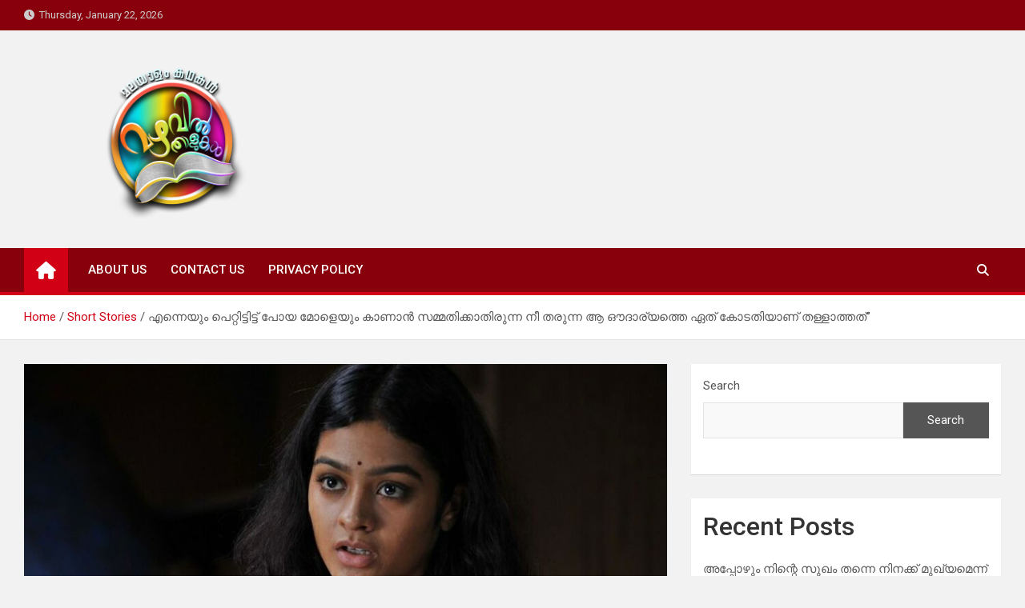

--- FILE ---
content_type: text/html; charset=UTF-8
request_url: https://mazhavilthalukal.com/1-2thudarkinakal/
body_size: 28242
content:
<!doctype html>
<html lang="en-US">
<head>
	<meta charset="UTF-8">
	<meta name="viewport" content="width=device-width, initial-scale=1, shrink-to-fit=no">
	<link rel="profile" href="https://gmpg.org/xfn/11">

	<meta name='robots' content='index, follow, max-image-preview:large, max-snippet:-1, max-video-preview:-1' />

	<!-- This site is optimized with the Yoast SEO plugin v20.9 - https://yoast.com/wordpress/plugins/seo/ -->
	<title>എന്നെയും പെറ്റിട്ടിട്ട് പോയ മോളെയും കാണാൻ സമ്മതിക്കാതിരുന്ന നീ തരുന്ന ആ ഔദാര്യത്തെ ഏത് കോടതിയാണ് തള്ളാത്തത്” - Mazhavil Thalukal</title>
	<link rel="canonical" href="https://mazhavilthalukal.com/1-2thudarkinakal/" />
	<meta property="og:locale" content="en_US" />
	<meta property="og:type" content="article" />
	<meta property="og:title" content="എന്നെയും പെറ്റിട്ടിട്ട് പോയ മോളെയും കാണാൻ സമ്മതിക്കാതിരുന്ന നീ തരുന്ന ആ ഔദാര്യത്തെ ഏത് കോടതിയാണ് തള്ളാത്തത്” - Mazhavil Thalukal" />
	<meta property="og:description" content="തുടർ കിനാക്കൾ രചന: മുഹമ്മദ്‌ ഫൈസൽ ആനമങ്ങാട് നാളെ അമലയെ തൂക്കി കൊല്ലുകയാണ്. അവസാനത്തെ കൂടി കാഴ്ച്ചക്കായി ഭർത്താവ് ജിതൻ ജയിലിലെത്തി. ഒരു ജയിൽ വാർഡൻ അയാളെ കൂട്ടി കൊണ്ടു പോയി. അമലയുടെ സെല്ലിന് മുന്നിലെത്തിയപ്പോൾ പുറത്തെ കസേരയിൽ ജിതൻ പ്രതീക്ഷ&hellip;" />
	<meta property="og:url" content="https://mazhavilthalukal.com/1-2thudarkinakal/" />
	<meta property="og:site_name" content="Mazhavil Thalukal" />
	<meta property="article:published_time" content="2023-08-05T05:31:25+00:00" />
	<meta property="article:modified_time" content="2023-08-05T05:47:23+00:00" />
	<meta property="og:image" content="https://mazhavilthalukal.com/wp-content/uploads/2023/08/IMG-20230309-WA0040.jpg" />
	<meta property="og:image:width" content="939" />
	<meta property="og:image:height" content="540" />
	<meta property="og:image:type" content="image/jpeg" />
	<meta name="author" content="admin" />
	<meta name="twitter:card" content="summary_large_image" />
	<meta name="twitter:label1" content="Written by" />
	<meta name="twitter:data1" content="admin" />
	<meta name="twitter:label2" content="Est. reading time" />
	<meta name="twitter:data2" content="12 minutes" />
	<script type="application/ld+json" class="yoast-schema-graph">{"@context":"https://schema.org","@graph":[{"@type":"Article","@id":"https://mazhavilthalukal.com/1-2thudarkinakal/#article","isPartOf":{"@id":"https://mazhavilthalukal.com/1-2thudarkinakal/"},"author":{"name":"admin","@id":"https://mazhavilthalukal.com/#/schema/person/47425f28104ee3ed9cf3cb7f29f3095a"},"headline":"എന്നെയും പെറ്റിട്ടിട്ട് പോയ മോളെയും കാണാൻ സമ്മതിക്കാതിരുന്ന നീ തരുന്ന ആ ഔദാര്യത്തെ ഏത് കോടതിയാണ് തള്ളാത്തത്”","datePublished":"2023-08-05T05:31:25+00:00","dateModified":"2023-08-05T05:47:23+00:00","mainEntityOfPage":{"@id":"https://mazhavilthalukal.com/1-2thudarkinakal/"},"wordCount":2,"commentCount":0,"publisher":{"@id":"https://mazhavilthalukal.com/#organization"},"image":{"@id":"https://mazhavilthalukal.com/1-2thudarkinakal/#primaryimage"},"thumbnailUrl":"https://mazhavilthalukal.com/wp-content/uploads/2023/08/IMG-20230309-WA0040.jpg","articleSection":["Short Stories"],"inLanguage":"en-US","potentialAction":[{"@type":"CommentAction","name":"Comment","target":["https://mazhavilthalukal.com/1-2thudarkinakal/#respond"]}]},{"@type":"WebPage","@id":"https://mazhavilthalukal.com/1-2thudarkinakal/","url":"https://mazhavilthalukal.com/1-2thudarkinakal/","name":"എന്നെയും പെറ്റിട്ടിട്ട് പോയ മോളെയും കാണാൻ സമ്മതിക്കാതിരുന്ന നീ തരുന്ന ആ ഔദാര്യത്തെ ഏത് കോടതിയാണ് തള്ളാത്തത്” - Mazhavil Thalukal","isPartOf":{"@id":"https://mazhavilthalukal.com/#website"},"primaryImageOfPage":{"@id":"https://mazhavilthalukal.com/1-2thudarkinakal/#primaryimage"},"image":{"@id":"https://mazhavilthalukal.com/1-2thudarkinakal/#primaryimage"},"thumbnailUrl":"https://mazhavilthalukal.com/wp-content/uploads/2023/08/IMG-20230309-WA0040.jpg","datePublished":"2023-08-05T05:31:25+00:00","dateModified":"2023-08-05T05:47:23+00:00","breadcrumb":{"@id":"https://mazhavilthalukal.com/1-2thudarkinakal/#breadcrumb"},"inLanguage":"en-US","potentialAction":[{"@type":"ReadAction","target":["https://mazhavilthalukal.com/1-2thudarkinakal/"]}]},{"@type":"ImageObject","inLanguage":"en-US","@id":"https://mazhavilthalukal.com/1-2thudarkinakal/#primaryimage","url":"https://mazhavilthalukal.com/wp-content/uploads/2023/08/IMG-20230309-WA0040.jpg","contentUrl":"https://mazhavilthalukal.com/wp-content/uploads/2023/08/IMG-20230309-WA0040.jpg","width":939,"height":540},{"@type":"BreadcrumbList","@id":"https://mazhavilthalukal.com/1-2thudarkinakal/#breadcrumb","itemListElement":[{"@type":"ListItem","position":1,"name":"Home","item":"https://mazhavilthalukal.com/"},{"@type":"ListItem","position":2,"name":"എന്നെയും പെറ്റിട്ടിട്ട് പോയ മോളെയും കാണാൻ സമ്മതിക്കാതിരുന്ന നീ തരുന്ന ആ ഔദാര്യത്തെ ഏത് കോടതിയാണ് തള്ളാത്തത്”"}]},{"@type":"WebSite","@id":"https://mazhavilthalukal.com/#website","url":"https://mazhavilthalukal.com/","name":"Mazhavil Thalukal","description":"Malayalam Kadhakal","publisher":{"@id":"https://mazhavilthalukal.com/#organization"},"potentialAction":[{"@type":"SearchAction","target":{"@type":"EntryPoint","urlTemplate":"https://mazhavilthalukal.com/?s={search_term_string}"},"query-input":"required name=search_term_string"}],"inLanguage":"en-US"},{"@type":"Organization","@id":"https://mazhavilthalukal.com/#organization","name":"Mazhavil Thalukal","url":"https://mazhavilthalukal.com/","logo":{"@type":"ImageObject","inLanguage":"en-US","@id":"https://mazhavilthalukal.com/#/schema/logo/image/","url":"https://mazhavilthalukal.com/wp-content/uploads/2023/03/cropped-mazhavil-png-2-2.png","contentUrl":"https://mazhavilthalukal.com/wp-content/uploads/2023/03/cropped-mazhavil-png-2-2.png","width":1920,"height":1100,"caption":"Mazhavil Thalukal"},"image":{"@id":"https://mazhavilthalukal.com/#/schema/logo/image/"}},{"@type":"Person","@id":"https://mazhavilthalukal.com/#/schema/person/47425f28104ee3ed9cf3cb7f29f3095a","name":"admin","image":{"@type":"ImageObject","inLanguage":"en-US","@id":"https://mazhavilthalukal.com/#/schema/person/image/","url":"https://secure.gravatar.com/avatar/ca6ca2595a1950ab1711ee175c9fe2107588368e405559f3f37debfedcb598f3?s=96&d=mm&r=g","contentUrl":"https://secure.gravatar.com/avatar/ca6ca2595a1950ab1711ee175c9fe2107588368e405559f3f37debfedcb598f3?s=96&d=mm&r=g","caption":"admin"},"sameAs":["https://mazhavilthalukal.com"],"url":"https://mazhavilthalukal.com/author/mazhavilthalukal/"}]}</script>
	<!-- / Yoast SEO plugin. -->


<link rel='dns-prefetch' href='//fonts.googleapis.com' />
<link rel="alternate" type="application/rss+xml" title="Mazhavil Thalukal &raquo; Feed" href="https://mazhavilthalukal.com/feed/" />
<link rel="alternate" type="application/rss+xml" title="Mazhavil Thalukal &raquo; Comments Feed" href="https://mazhavilthalukal.com/comments/feed/" />
<link rel="alternate" type="application/rss+xml" title="Mazhavil Thalukal &raquo; എന്നെയും പെറ്റിട്ടിട്ട് പോയ മോളെയും കാണാൻ സമ്മതിക്കാതിരുന്ന നീ തരുന്ന ആ ഔദാര്യത്തെ ഏത് കോടതിയാണ് തള്ളാത്തത്” Comments Feed" href="https://mazhavilthalukal.com/1-2thudarkinakal/feed/" />
<link rel="alternate" title="oEmbed (JSON)" type="application/json+oembed" href="https://mazhavilthalukal.com/wp-json/oembed/1.0/embed?url=https%3A%2F%2Fmazhavilthalukal.com%2F1-2thudarkinakal%2F" />
<link rel="alternate" title="oEmbed (XML)" type="text/xml+oembed" href="https://mazhavilthalukal.com/wp-json/oembed/1.0/embed?url=https%3A%2F%2Fmazhavilthalukal.com%2F1-2thudarkinakal%2F&#038;format=xml" />
<!-- mazhavilthalukal.com is managing ads with Advanced Ads 1.44.0 – https://wpadvancedads.com/ --><script id="mazha-ready">
			window.advanced_ads_ready=function(e,a){a=a||"complete";var d=function(e){return"interactive"===a?"loading"!==e:"complete"===e};d(document.readyState)?e():document.addEventListener("readystatechange",(function(a){d(a.target.readyState)&&e()}),{once:"interactive"===a})},window.advanced_ads_ready_queue=window.advanced_ads_ready_queue||[];		</script>
		<style id='wp-img-auto-sizes-contain-inline-css'>
img:is([sizes=auto i],[sizes^="auto," i]){contain-intrinsic-size:3000px 1500px}
/*# sourceURL=wp-img-auto-sizes-contain-inline-css */
</style>
<style id='wp-emoji-styles-inline-css'>

	img.wp-smiley, img.emoji {
		display: inline !important;
		border: none !important;
		box-shadow: none !important;
		height: 1em !important;
		width: 1em !important;
		margin: 0 0.07em !important;
		vertical-align: -0.1em !important;
		background: none !important;
		padding: 0 !important;
	}
/*# sourceURL=wp-emoji-styles-inline-css */
</style>
<style id='wp-block-library-inline-css'>
:root{--wp-block-synced-color:#7a00df;--wp-block-synced-color--rgb:122,0,223;--wp-bound-block-color:var(--wp-block-synced-color);--wp-editor-canvas-background:#ddd;--wp-admin-theme-color:#007cba;--wp-admin-theme-color--rgb:0,124,186;--wp-admin-theme-color-darker-10:#006ba1;--wp-admin-theme-color-darker-10--rgb:0,107,160.5;--wp-admin-theme-color-darker-20:#005a87;--wp-admin-theme-color-darker-20--rgb:0,90,135;--wp-admin-border-width-focus:2px}@media (min-resolution:192dpi){:root{--wp-admin-border-width-focus:1.5px}}.wp-element-button{cursor:pointer}:root .has-very-light-gray-background-color{background-color:#eee}:root .has-very-dark-gray-background-color{background-color:#313131}:root .has-very-light-gray-color{color:#eee}:root .has-very-dark-gray-color{color:#313131}:root .has-vivid-green-cyan-to-vivid-cyan-blue-gradient-background{background:linear-gradient(135deg,#00d084,#0693e3)}:root .has-purple-crush-gradient-background{background:linear-gradient(135deg,#34e2e4,#4721fb 50%,#ab1dfe)}:root .has-hazy-dawn-gradient-background{background:linear-gradient(135deg,#faaca8,#dad0ec)}:root .has-subdued-olive-gradient-background{background:linear-gradient(135deg,#fafae1,#67a671)}:root .has-atomic-cream-gradient-background{background:linear-gradient(135deg,#fdd79a,#004a59)}:root .has-nightshade-gradient-background{background:linear-gradient(135deg,#330968,#31cdcf)}:root .has-midnight-gradient-background{background:linear-gradient(135deg,#020381,#2874fc)}:root{--wp--preset--font-size--normal:16px;--wp--preset--font-size--huge:42px}.has-regular-font-size{font-size:1em}.has-larger-font-size{font-size:2.625em}.has-normal-font-size{font-size:var(--wp--preset--font-size--normal)}.has-huge-font-size{font-size:var(--wp--preset--font-size--huge)}.has-text-align-center{text-align:center}.has-text-align-left{text-align:left}.has-text-align-right{text-align:right}.has-fit-text{white-space:nowrap!important}#end-resizable-editor-section{display:none}.aligncenter{clear:both}.items-justified-left{justify-content:flex-start}.items-justified-center{justify-content:center}.items-justified-right{justify-content:flex-end}.items-justified-space-between{justify-content:space-between}.screen-reader-text{border:0;clip-path:inset(50%);height:1px;margin:-1px;overflow:hidden;padding:0;position:absolute;width:1px;word-wrap:normal!important}.screen-reader-text:focus{background-color:#ddd;clip-path:none;color:#444;display:block;font-size:1em;height:auto;left:5px;line-height:normal;padding:15px 23px 14px;text-decoration:none;top:5px;width:auto;z-index:100000}html :where(.has-border-color){border-style:solid}html :where([style*=border-top-color]){border-top-style:solid}html :where([style*=border-right-color]){border-right-style:solid}html :where([style*=border-bottom-color]){border-bottom-style:solid}html :where([style*=border-left-color]){border-left-style:solid}html :where([style*=border-width]){border-style:solid}html :where([style*=border-top-width]){border-top-style:solid}html :where([style*=border-right-width]){border-right-style:solid}html :where([style*=border-bottom-width]){border-bottom-style:solid}html :where([style*=border-left-width]){border-left-style:solid}html :where(img[class*=wp-image-]){height:auto;max-width:100%}:where(figure){margin:0 0 1em}html :where(.is-position-sticky){--wp-admin--admin-bar--position-offset:var(--wp-admin--admin-bar--height,0px)}@media screen and (max-width:600px){html :where(.is-position-sticky){--wp-admin--admin-bar--position-offset:0px}}

/*# sourceURL=wp-block-library-inline-css */
</style><style id='wp-block-heading-inline-css'>
h1:where(.wp-block-heading).has-background,h2:where(.wp-block-heading).has-background,h3:where(.wp-block-heading).has-background,h4:where(.wp-block-heading).has-background,h5:where(.wp-block-heading).has-background,h6:where(.wp-block-heading).has-background{padding:1.25em 2.375em}h1.has-text-align-left[style*=writing-mode]:where([style*=vertical-lr]),h1.has-text-align-right[style*=writing-mode]:where([style*=vertical-rl]),h2.has-text-align-left[style*=writing-mode]:where([style*=vertical-lr]),h2.has-text-align-right[style*=writing-mode]:where([style*=vertical-rl]),h3.has-text-align-left[style*=writing-mode]:where([style*=vertical-lr]),h3.has-text-align-right[style*=writing-mode]:where([style*=vertical-rl]),h4.has-text-align-left[style*=writing-mode]:where([style*=vertical-lr]),h4.has-text-align-right[style*=writing-mode]:where([style*=vertical-rl]),h5.has-text-align-left[style*=writing-mode]:where([style*=vertical-lr]),h5.has-text-align-right[style*=writing-mode]:where([style*=vertical-rl]),h6.has-text-align-left[style*=writing-mode]:where([style*=vertical-lr]),h6.has-text-align-right[style*=writing-mode]:where([style*=vertical-rl]){rotate:180deg}
/*# sourceURL=https://mazhavilthalukal.com/wp-includes/blocks/heading/style.min.css */
</style>
<style id='wp-block-latest-posts-inline-css'>
.wp-block-latest-posts{box-sizing:border-box}.wp-block-latest-posts.alignleft{margin-right:2em}.wp-block-latest-posts.alignright{margin-left:2em}.wp-block-latest-posts.wp-block-latest-posts__list{list-style:none}.wp-block-latest-posts.wp-block-latest-posts__list li{clear:both;overflow-wrap:break-word}.wp-block-latest-posts.is-grid{display:flex;flex-wrap:wrap}.wp-block-latest-posts.is-grid li{margin:0 1.25em 1.25em 0;width:100%}@media (min-width:600px){.wp-block-latest-posts.columns-2 li{width:calc(50% - .625em)}.wp-block-latest-posts.columns-2 li:nth-child(2n){margin-right:0}.wp-block-latest-posts.columns-3 li{width:calc(33.33333% - .83333em)}.wp-block-latest-posts.columns-3 li:nth-child(3n){margin-right:0}.wp-block-latest-posts.columns-4 li{width:calc(25% - .9375em)}.wp-block-latest-posts.columns-4 li:nth-child(4n){margin-right:0}.wp-block-latest-posts.columns-5 li{width:calc(20% - 1em)}.wp-block-latest-posts.columns-5 li:nth-child(5n){margin-right:0}.wp-block-latest-posts.columns-6 li{width:calc(16.66667% - 1.04167em)}.wp-block-latest-posts.columns-6 li:nth-child(6n){margin-right:0}}:root :where(.wp-block-latest-posts.is-grid){padding:0}:root :where(.wp-block-latest-posts.wp-block-latest-posts__list){padding-left:0}.wp-block-latest-posts__post-author,.wp-block-latest-posts__post-date{display:block;font-size:.8125em}.wp-block-latest-posts__post-excerpt,.wp-block-latest-posts__post-full-content{margin-bottom:1em;margin-top:.5em}.wp-block-latest-posts__featured-image a{display:inline-block}.wp-block-latest-posts__featured-image img{height:auto;max-width:100%;width:auto}.wp-block-latest-posts__featured-image.alignleft{float:left;margin-right:1em}.wp-block-latest-posts__featured-image.alignright{float:right;margin-left:1em}.wp-block-latest-posts__featured-image.aligncenter{margin-bottom:1em;text-align:center}
/*# sourceURL=https://mazhavilthalukal.com/wp-includes/blocks/latest-posts/style.min.css */
</style>
<style id='wp-block-search-inline-css'>
.wp-block-search__button{margin-left:10px;word-break:normal}.wp-block-search__button.has-icon{line-height:0}.wp-block-search__button svg{height:1.25em;min-height:24px;min-width:24px;width:1.25em;fill:currentColor;vertical-align:text-bottom}:where(.wp-block-search__button){border:1px solid #ccc;padding:6px 10px}.wp-block-search__inside-wrapper{display:flex;flex:auto;flex-wrap:nowrap;max-width:100%}.wp-block-search__label{width:100%}.wp-block-search.wp-block-search__button-only .wp-block-search__button{box-sizing:border-box;display:flex;flex-shrink:0;justify-content:center;margin-left:0;max-width:100%}.wp-block-search.wp-block-search__button-only .wp-block-search__inside-wrapper{min-width:0!important;transition-property:width}.wp-block-search.wp-block-search__button-only .wp-block-search__input{flex-basis:100%;transition-duration:.3s}.wp-block-search.wp-block-search__button-only.wp-block-search__searchfield-hidden,.wp-block-search.wp-block-search__button-only.wp-block-search__searchfield-hidden .wp-block-search__inside-wrapper{overflow:hidden}.wp-block-search.wp-block-search__button-only.wp-block-search__searchfield-hidden .wp-block-search__input{border-left-width:0!important;border-right-width:0!important;flex-basis:0;flex-grow:0;margin:0;min-width:0!important;padding-left:0!important;padding-right:0!important;width:0!important}:where(.wp-block-search__input){appearance:none;border:1px solid #949494;flex-grow:1;font-family:inherit;font-size:inherit;font-style:inherit;font-weight:inherit;letter-spacing:inherit;line-height:inherit;margin-left:0;margin-right:0;min-width:3rem;padding:8px;text-decoration:unset!important;text-transform:inherit}:where(.wp-block-search__button-inside .wp-block-search__inside-wrapper){background-color:#fff;border:1px solid #949494;box-sizing:border-box;padding:4px}:where(.wp-block-search__button-inside .wp-block-search__inside-wrapper) .wp-block-search__input{border:none;border-radius:0;padding:0 4px}:where(.wp-block-search__button-inside .wp-block-search__inside-wrapper) .wp-block-search__input:focus{outline:none}:where(.wp-block-search__button-inside .wp-block-search__inside-wrapper) :where(.wp-block-search__button){padding:4px 8px}.wp-block-search.aligncenter .wp-block-search__inside-wrapper{margin:auto}.wp-block[data-align=right] .wp-block-search.wp-block-search__button-only .wp-block-search__inside-wrapper{float:right}
/*# sourceURL=https://mazhavilthalukal.com/wp-includes/blocks/search/style.min.css */
</style>
<style id='wp-block-group-inline-css'>
.wp-block-group{box-sizing:border-box}:where(.wp-block-group.wp-block-group-is-layout-constrained){position:relative}
/*# sourceURL=https://mazhavilthalukal.com/wp-includes/blocks/group/style.min.css */
</style>
<style id='global-styles-inline-css'>
:root{--wp--preset--aspect-ratio--square: 1;--wp--preset--aspect-ratio--4-3: 4/3;--wp--preset--aspect-ratio--3-4: 3/4;--wp--preset--aspect-ratio--3-2: 3/2;--wp--preset--aspect-ratio--2-3: 2/3;--wp--preset--aspect-ratio--16-9: 16/9;--wp--preset--aspect-ratio--9-16: 9/16;--wp--preset--color--black: #000000;--wp--preset--color--cyan-bluish-gray: #abb8c3;--wp--preset--color--white: #ffffff;--wp--preset--color--pale-pink: #f78da7;--wp--preset--color--vivid-red: #cf2e2e;--wp--preset--color--luminous-vivid-orange: #ff6900;--wp--preset--color--luminous-vivid-amber: #fcb900;--wp--preset--color--light-green-cyan: #7bdcb5;--wp--preset--color--vivid-green-cyan: #00d084;--wp--preset--color--pale-cyan-blue: #8ed1fc;--wp--preset--color--vivid-cyan-blue: #0693e3;--wp--preset--color--vivid-purple: #9b51e0;--wp--preset--gradient--vivid-cyan-blue-to-vivid-purple: linear-gradient(135deg,rgb(6,147,227) 0%,rgb(155,81,224) 100%);--wp--preset--gradient--light-green-cyan-to-vivid-green-cyan: linear-gradient(135deg,rgb(122,220,180) 0%,rgb(0,208,130) 100%);--wp--preset--gradient--luminous-vivid-amber-to-luminous-vivid-orange: linear-gradient(135deg,rgb(252,185,0) 0%,rgb(255,105,0) 100%);--wp--preset--gradient--luminous-vivid-orange-to-vivid-red: linear-gradient(135deg,rgb(255,105,0) 0%,rgb(207,46,46) 100%);--wp--preset--gradient--very-light-gray-to-cyan-bluish-gray: linear-gradient(135deg,rgb(238,238,238) 0%,rgb(169,184,195) 100%);--wp--preset--gradient--cool-to-warm-spectrum: linear-gradient(135deg,rgb(74,234,220) 0%,rgb(151,120,209) 20%,rgb(207,42,186) 40%,rgb(238,44,130) 60%,rgb(251,105,98) 80%,rgb(254,248,76) 100%);--wp--preset--gradient--blush-light-purple: linear-gradient(135deg,rgb(255,206,236) 0%,rgb(152,150,240) 100%);--wp--preset--gradient--blush-bordeaux: linear-gradient(135deg,rgb(254,205,165) 0%,rgb(254,45,45) 50%,rgb(107,0,62) 100%);--wp--preset--gradient--luminous-dusk: linear-gradient(135deg,rgb(255,203,112) 0%,rgb(199,81,192) 50%,rgb(65,88,208) 100%);--wp--preset--gradient--pale-ocean: linear-gradient(135deg,rgb(255,245,203) 0%,rgb(182,227,212) 50%,rgb(51,167,181) 100%);--wp--preset--gradient--electric-grass: linear-gradient(135deg,rgb(202,248,128) 0%,rgb(113,206,126) 100%);--wp--preset--gradient--midnight: linear-gradient(135deg,rgb(2,3,129) 0%,rgb(40,116,252) 100%);--wp--preset--font-size--small: 13px;--wp--preset--font-size--medium: 20px;--wp--preset--font-size--large: 36px;--wp--preset--font-size--x-large: 42px;--wp--preset--spacing--20: 0.44rem;--wp--preset--spacing--30: 0.67rem;--wp--preset--spacing--40: 1rem;--wp--preset--spacing--50: 1.5rem;--wp--preset--spacing--60: 2.25rem;--wp--preset--spacing--70: 3.38rem;--wp--preset--spacing--80: 5.06rem;--wp--preset--shadow--natural: 6px 6px 9px rgba(0, 0, 0, 0.2);--wp--preset--shadow--deep: 12px 12px 50px rgba(0, 0, 0, 0.4);--wp--preset--shadow--sharp: 6px 6px 0px rgba(0, 0, 0, 0.2);--wp--preset--shadow--outlined: 6px 6px 0px -3px rgb(255, 255, 255), 6px 6px rgb(0, 0, 0);--wp--preset--shadow--crisp: 6px 6px 0px rgb(0, 0, 0);}:where(.is-layout-flex){gap: 0.5em;}:where(.is-layout-grid){gap: 0.5em;}body .is-layout-flex{display: flex;}.is-layout-flex{flex-wrap: wrap;align-items: center;}.is-layout-flex > :is(*, div){margin: 0;}body .is-layout-grid{display: grid;}.is-layout-grid > :is(*, div){margin: 0;}:where(.wp-block-columns.is-layout-flex){gap: 2em;}:where(.wp-block-columns.is-layout-grid){gap: 2em;}:where(.wp-block-post-template.is-layout-flex){gap: 1.25em;}:where(.wp-block-post-template.is-layout-grid){gap: 1.25em;}.has-black-color{color: var(--wp--preset--color--black) !important;}.has-cyan-bluish-gray-color{color: var(--wp--preset--color--cyan-bluish-gray) !important;}.has-white-color{color: var(--wp--preset--color--white) !important;}.has-pale-pink-color{color: var(--wp--preset--color--pale-pink) !important;}.has-vivid-red-color{color: var(--wp--preset--color--vivid-red) !important;}.has-luminous-vivid-orange-color{color: var(--wp--preset--color--luminous-vivid-orange) !important;}.has-luminous-vivid-amber-color{color: var(--wp--preset--color--luminous-vivid-amber) !important;}.has-light-green-cyan-color{color: var(--wp--preset--color--light-green-cyan) !important;}.has-vivid-green-cyan-color{color: var(--wp--preset--color--vivid-green-cyan) !important;}.has-pale-cyan-blue-color{color: var(--wp--preset--color--pale-cyan-blue) !important;}.has-vivid-cyan-blue-color{color: var(--wp--preset--color--vivid-cyan-blue) !important;}.has-vivid-purple-color{color: var(--wp--preset--color--vivid-purple) !important;}.has-black-background-color{background-color: var(--wp--preset--color--black) !important;}.has-cyan-bluish-gray-background-color{background-color: var(--wp--preset--color--cyan-bluish-gray) !important;}.has-white-background-color{background-color: var(--wp--preset--color--white) !important;}.has-pale-pink-background-color{background-color: var(--wp--preset--color--pale-pink) !important;}.has-vivid-red-background-color{background-color: var(--wp--preset--color--vivid-red) !important;}.has-luminous-vivid-orange-background-color{background-color: var(--wp--preset--color--luminous-vivid-orange) !important;}.has-luminous-vivid-amber-background-color{background-color: var(--wp--preset--color--luminous-vivid-amber) !important;}.has-light-green-cyan-background-color{background-color: var(--wp--preset--color--light-green-cyan) !important;}.has-vivid-green-cyan-background-color{background-color: var(--wp--preset--color--vivid-green-cyan) !important;}.has-pale-cyan-blue-background-color{background-color: var(--wp--preset--color--pale-cyan-blue) !important;}.has-vivid-cyan-blue-background-color{background-color: var(--wp--preset--color--vivid-cyan-blue) !important;}.has-vivid-purple-background-color{background-color: var(--wp--preset--color--vivid-purple) !important;}.has-black-border-color{border-color: var(--wp--preset--color--black) !important;}.has-cyan-bluish-gray-border-color{border-color: var(--wp--preset--color--cyan-bluish-gray) !important;}.has-white-border-color{border-color: var(--wp--preset--color--white) !important;}.has-pale-pink-border-color{border-color: var(--wp--preset--color--pale-pink) !important;}.has-vivid-red-border-color{border-color: var(--wp--preset--color--vivid-red) !important;}.has-luminous-vivid-orange-border-color{border-color: var(--wp--preset--color--luminous-vivid-orange) !important;}.has-luminous-vivid-amber-border-color{border-color: var(--wp--preset--color--luminous-vivid-amber) !important;}.has-light-green-cyan-border-color{border-color: var(--wp--preset--color--light-green-cyan) !important;}.has-vivid-green-cyan-border-color{border-color: var(--wp--preset--color--vivid-green-cyan) !important;}.has-pale-cyan-blue-border-color{border-color: var(--wp--preset--color--pale-cyan-blue) !important;}.has-vivid-cyan-blue-border-color{border-color: var(--wp--preset--color--vivid-cyan-blue) !important;}.has-vivid-purple-border-color{border-color: var(--wp--preset--color--vivid-purple) !important;}.has-vivid-cyan-blue-to-vivid-purple-gradient-background{background: var(--wp--preset--gradient--vivid-cyan-blue-to-vivid-purple) !important;}.has-light-green-cyan-to-vivid-green-cyan-gradient-background{background: var(--wp--preset--gradient--light-green-cyan-to-vivid-green-cyan) !important;}.has-luminous-vivid-amber-to-luminous-vivid-orange-gradient-background{background: var(--wp--preset--gradient--luminous-vivid-amber-to-luminous-vivid-orange) !important;}.has-luminous-vivid-orange-to-vivid-red-gradient-background{background: var(--wp--preset--gradient--luminous-vivid-orange-to-vivid-red) !important;}.has-very-light-gray-to-cyan-bluish-gray-gradient-background{background: var(--wp--preset--gradient--very-light-gray-to-cyan-bluish-gray) !important;}.has-cool-to-warm-spectrum-gradient-background{background: var(--wp--preset--gradient--cool-to-warm-spectrum) !important;}.has-blush-light-purple-gradient-background{background: var(--wp--preset--gradient--blush-light-purple) !important;}.has-blush-bordeaux-gradient-background{background: var(--wp--preset--gradient--blush-bordeaux) !important;}.has-luminous-dusk-gradient-background{background: var(--wp--preset--gradient--luminous-dusk) !important;}.has-pale-ocean-gradient-background{background: var(--wp--preset--gradient--pale-ocean) !important;}.has-electric-grass-gradient-background{background: var(--wp--preset--gradient--electric-grass) !important;}.has-midnight-gradient-background{background: var(--wp--preset--gradient--midnight) !important;}.has-small-font-size{font-size: var(--wp--preset--font-size--small) !important;}.has-medium-font-size{font-size: var(--wp--preset--font-size--medium) !important;}.has-large-font-size{font-size: var(--wp--preset--font-size--large) !important;}.has-x-large-font-size{font-size: var(--wp--preset--font-size--x-large) !important;}
/*# sourceURL=global-styles-inline-css */
</style>

<style id='classic-theme-styles-inline-css'>
/*! This file is auto-generated */
.wp-block-button__link{color:#fff;background-color:#32373c;border-radius:9999px;box-shadow:none;text-decoration:none;padding:calc(.667em + 2px) calc(1.333em + 2px);font-size:1.125em}.wp-block-file__button{background:#32373c;color:#fff;text-decoration:none}
/*# sourceURL=/wp-includes/css/classic-themes.min.css */
</style>
<link rel='stylesheet' id='bootstrap-style-css' href='https://mazhavilthalukal.com/wp-content/themes/magazinenp/assets/vendor/bootstrap/css/bootstrap.min.css?ver=4.0.0' media='all' />
<link rel='stylesheet' id='font-awesome-style-css' href='https://mazhavilthalukal.com/wp-content/themes/magazinenp/assets/vendor/font-awesome/css/font-awesome.css?ver=6.9' media='all' />
<link rel='stylesheet' id='magazinenp-google-fonts-css' href='//fonts.googleapis.com/css?family=Roboto%3A100%2C300%2C300i%2C400%2C400i%2C500%2C500i%2C700%2C700i&#038;ver=6.9' media='all' />
<link rel='stylesheet' id='owl-carousel-css' href='https://mazhavilthalukal.com/wp-content/themes/magazinenp/assets/vendor/owl-carousel/owl.carousel.min.css?ver=2.3.4' media='all' />
<link rel='stylesheet' id='magazinenp-main-style-css' href='https://mazhavilthalukal.com/wp-content/themes/magazinenp/assets/css/magazinenp.css?ver=1.1.14' media='all' />
<link rel='stylesheet' id='magazinenp-style-css' href='https://mazhavilthalukal.com/wp-content/themes/magazineplus/style.css?ver=6.9' media='all' />
<script src="https://mazhavilthalukal.com/wp-includes/js/jquery/jquery.min.js?ver=3.7.1" id="jquery-core-js"></script>
<script src="https://mazhavilthalukal.com/wp-includes/js/jquery/jquery-migrate.min.js?ver=3.4.1" id="jquery-migrate-js"></script>
<link rel="https://api.w.org/" href="https://mazhavilthalukal.com/wp-json/" /><link rel="alternate" title="JSON" type="application/json" href="https://mazhavilthalukal.com/wp-json/wp/v2/posts/3676" /><link rel="EditURI" type="application/rsd+xml" title="RSD" href="https://mazhavilthalukal.com/xmlrpc.php?rsd" />
<meta name="generator" content="WordPress 6.9" />
<link rel='shortlink' href='https://mazhavilthalukal.com/?p=3676' />
		<meta property="fb:pages" content="106696564961181" />
					<meta property="ia:markup_url" content="https://mazhavilthalukal.com/1-2thudarkinakal/?ia_markup=1" />
			<link rel="pingback" href="https://mazhavilthalukal.com/xmlrpc.php">
        <style class="magazinenp-dynamic-css">

            
        </style>

        		<style>
						.site-title,
			.site-description {
				position: absolute;
				clip: rect(1px, 1px, 1px, 1px);
			}

					</style>
		<link rel="icon" href="https://mazhavilthalukal.com/wp-content/uploads/2023/03/cropped-cropped-mazhavil-png-2-2-32x32.png" sizes="32x32" />
<link rel="icon" href="https://mazhavilthalukal.com/wp-content/uploads/2023/03/cropped-cropped-mazhavil-png-2-2-192x192.png" sizes="192x192" />
<link rel="apple-touch-icon" href="https://mazhavilthalukal.com/wp-content/uploads/2023/03/cropped-cropped-mazhavil-png-2-2-180x180.png" />
<meta name="msapplication-TileImage" content="https://mazhavilthalukal.com/wp-content/uploads/2023/03/cropped-cropped-mazhavil-png-2-2-270x270.png" />
	<script type="text/javascript">
  window._taboola = window._taboola || [];
  _taboola.push({article:'auto'});
  !function (e, f, u, i) {
    if (!document.getElementById(i)){
      e.async = 1;
      e.src = u;
      e.id = i;
      f.parentNode.insertBefore(e, f);
    }
  }(document.createElement('script'),
  document.getElementsByTagName('script')[0],
  '//cdn.taboola.com/libtrc/mazhavilthalukal-publisher/loader.js',
  'tb_loader_script');
  if(window.performance && typeof window.performance.mark == 'function')
    {window.performance.mark('tbl_ic');}
</script>
	<!-- Google tag (gtag.js) -->
<script async src="https://www.googletagmanager.com/gtag/js?id=G-JHCTLXKNS6"></script>
<script>
  window.dataLayer = window.dataLayer || [];
  function gtag(){dataLayer.push(arguments);}
  gtag('js', new Date());

  gtag('config', 'G-JHCTLXKNS6');
</script>
	
</head>

<body class="wp-singular post-template-default single single-post postid-3676 single-format-standard wp-custom-logo wp-theme-magazinenp wp-child-theme-magazineplus theme-body group-blog title-style4 magazinenp-image-hover-effect-theme_default right full_width_content_layout aa-prefix-mazha-"> 
<script type="text/javascript">
  window._taboola = window._taboola || [];
  _taboola.push({flush: true});
</script>

<div id="page" class="site">
	<a class="skip-link screen-reader-text" href="#content">Skip to content</a>
	<header id="masthead" class="site-header">
		<div class="mnp-top-header">
    <div class="container">
        <div class="row gutter-10">
                            <div class="col col-sm mnp-date-section">
                    <div class="date">
                        <ul>
                            <li>
                                <i class="mnp-icon fa fa-clock"></i>&nbsp;&nbsp;Thursday, January 22, 2026                            </li>
                        </ul>
                    </div>
                </div>
            
                    </div>
    </div>
</div><div class="mnp-mid-header" >
    <div class="container">
        <div class="row align-items-center">
            <div class="col-lg-4 mnp-branding-wrap">
                <div class="site-branding navbar-brand">
                    <a href="https://mazhavilthalukal.com/" class="custom-logo-link" rel="home"><img width="1920" height="1100" src="https://mazhavilthalukal.com/wp-content/uploads/2023/03/cropped-mazhavil-png-2-2.png" class="custom-logo" alt="Mazhavil Thalukal" decoding="async" fetchpriority="high" srcset="https://mazhavilthalukal.com/wp-content/uploads/2023/03/cropped-mazhavil-png-2-2.png 1920w, https://mazhavilthalukal.com/wp-content/uploads/2023/03/cropped-mazhavil-png-2-2-300x172.png 300w, https://mazhavilthalukal.com/wp-content/uploads/2023/03/cropped-mazhavil-png-2-2-1024x587.png 1024w, https://mazhavilthalukal.com/wp-content/uploads/2023/03/cropped-mazhavil-png-2-2-768x440.png 768w, https://mazhavilthalukal.com/wp-content/uploads/2023/03/cropped-mazhavil-png-2-2-1536x880.png 1536w" sizes="(max-width: 1920px) 100vw, 1920px" /></a>                        <h2 class="site-title"><a href="https://mazhavilthalukal.com/"
                                                  rel="home">Mazhavil Thalukal</a></h2>
                                            <p class="site-description">Malayalam Kadhakal</p>
                                    </div>
            </div>
                    </div>
    </div>
</div>
<nav class="mnp-bottom-header navbar navbar-expand-lg d-block mnp-sticky1">
	<div class="navigation-bar">
		<div class="navigation-bar-top">
			<div class="container">
									<div class="mnp-home-icon"><a href="https://mazhavilthalukal.com/" rel="home"><i
								class="fa fa-home"></i></a></div>

				
				<button class="navbar-toggler menu-toggle collapsed" type="button" data-toggle="collapse"
						data-target="#navbarCollapse" aria-controls="navbarCollapse" aria-expanded="false"
						aria-label="Toggle navigation"></button>
									<button class="search-toggle"></button>
							</div>

			<div class="search-bar">
				<div class="container">
					<div id="magazinenp-search-block" class="search-block off">
						<form action="https://mazhavilthalukal.com/" method="get" class="search-form">
	<label class="assistive-text"> Search </label>
	<div class="input-group">
		<input type="search" value="" placeholder="Search" class="form-control s" name="s">
		<div class="input-group-prepend">
			<button class="btn btn-theme">Search</button>
		</div>
	</div>
</form>
					</div>
				</div>
			</div>
		</div>
		<div class="navbar-main">
			<div class="container">
									<div class="mnp-home-icon"><a href="https://mazhavilthalukal.com/" rel="home"><i
								class="fa fa-home"></i></a></div>

								<div class="collapse navbar-collapse" id="navbarCollapse">
					<div id="site-navigation"
						 class="main-navigation nav-uppercase"
						 role="navigation">
						<ul class="nav-menu navbar-nav d-lg-block"><li id="menu-item-17" class="menu-item menu-item-type-custom menu-item-object-custom menu-item-17"><a href="https://mazhavilthalukal.com/about">About Us</a></li>
<li id="menu-item-18" class="menu-item menu-item-type-custom menu-item-object-custom menu-item-18"><a href="https://mazhavilthalukal.com/contact">Contact Us</a></li>
<li id="menu-item-19" class="menu-item menu-item-type-custom menu-item-object-custom menu-item-19"><a href="https://mazhavilthalukal.com/privacy_policy">Privacy Policy</a></li>
</ul>					</div>
				</div>
									<div class="nav-search">
						<button class="search-toggle"></button>
					</div>
							</div>
		</div>
	</div>

</nav>
    <div id="breadcrumb">
        <div class="container">
            <div role="navigation" aria-label="Breadcrumbs" class="breadcrumb-trail breadcrumbs" itemprop="breadcrumb"><ul class="trail-items" itemscope itemtype="http://schema.org/BreadcrumbList"><meta name="numberOfItems" content="3" /><meta name="itemListOrder" content="Ascending" /><li itemprop="itemListElement" itemscope itemtype="http://schema.org/ListItem" class="trail-item trail-begin"><a href="https://mazhavilthalukal.com/" rel="home" itemprop="item"><span itemprop="name">Home</span></a><meta itemprop="position" content="1" /></li><li itemprop="itemListElement" itemscope itemtype="http://schema.org/ListItem" class="trail-item"><a href="https://mazhavilthalukal.com/category/short-stories/" itemprop="item"><span itemprop="name">Short Stories</span></a><meta itemprop="position" content="2" /></li><li itemprop="itemListElement" itemscope itemtype="http://schema.org/ListItem" class="trail-item trail-end"><span itemprop="name">എന്നെയും പെറ്റിട്ടിട്ട് പോയ മോളെയും കാണാൻ സമ്മതിക്കാതിരുന്ന നീ തരുന്ന ആ ഔദാര്യത്തെ ഏത് കോടതിയാണ് തള്ളാത്തത്”</span><meta itemprop="position" content="3" /></li></ul></div>        </div>
    </div>

	</header>

		<div id="content"
		 class="site-content">
		<div class="container">
						<div class="row justify-content-center site-content-row">
		<!-- #start of primary div--><div id="primary" class="content-area col-lg-8 "> 		<main id="main" class="site-main">

			
<div class="post-3676 post type-post status-publish format-standard has-post-thumbnail hentry category-short-stories">

        <figure class="post-featured-image page-single-img-wrap magazinenp-parts-item">
        <div class="mnp-post-image"
             style="background-image: url('https://mazhavilthalukal.com/wp-content/uploads/2023/08/IMG-20230309-WA0040.jpg');"></div>
    </figure><!-- .post-featured-image .page-single-img-wrap -->
    <div class="entry-meta category-meta">
    <div class="cat-links">			<a class="mnp-category-item mnp-cat-3"
			   href="https://mazhavilthalukal.com/category/short-stories/" rel="category tag">Short Stories</a>

			</div></div>
<header class="entry-header magazinenp-parts-item">
    <h1 class="entry-title">എന്നെയും പെറ്റിട്ടിട്ട് പോയ മോളെയും കാണാൻ സമ്മതിക്കാതിരുന്ന നീ തരുന്ന ആ ഔദാര്യത്തെ ഏത് കോടതിയാണ് തള്ളാത്തത്”</h1></header>		<div class="entry-meta magazinenp-parts-item">
			<div class="date created-date"><a href="https://mazhavilthalukal.com/1-2thudarkinakal/" title="എന്നെയും പെറ്റിട്ടിട്ട് പോയ മോളെയും കാണാൻ സമ്മതിക്കാതിരുന്ന നീ തരുന്ന ആ ഔദാര്യത്തെ ഏത് കോടതിയാണ് തള്ളാത്തത്”"><i class="mnp-icon fa fa-clock"></i>2 years ago</a> </div> <div class="by-author vcard author"><a href="https://mazhavilthalukal.com/author/mazhavilthalukal/"><i class="mnp-icon fa fa-user-circle"></i>admin</a> </div>							<div class="comments">
					<a href="https://mazhavilthalukal.com/1-2thudarkinakal/#respond">No Comments</a>				</div>
					</div>
	<div class="entry-content magazinenp-parts-item">
	<div class="mazha-before-content" id="mazha-1012416463"><script async src="https://pagead2.googlesyndication.com/pagead/js/adsbygoogle.js?client=ca-pub-5427170826352350"
     crossorigin="anonymous"></script>
<!-- Mazhavil 1 -->
<ins class="adsbygoogle"
     style="display:block"
     data-ad-client="ca-pub-5427170826352350"
     data-ad-slot="7950672780"
     data-ad-format="auto"
     data-full-width-responsive="true"></ins>
<script>
     (adsbygoogle = window.adsbygoogle || []).push({});
</script></div><p>തുടർ കിനാക്കൾ<br />
രചന: മുഹമ്മദ്‌ ഫൈസൽ ആനമങ്ങാട്</p>
<p>നാളെ അമലയെ തൂക്കി കൊല്ലുകയാണ്. അവസാനത്തെ കൂടി കാഴ്ച്ചക്കായി ഭർത്താവ് ജിതൻ ജയിലിലെത്തി. ഒരു ജയിൽ വാർഡൻ അയാളെ കൂട്ടി കൊണ്ടു പോയി.</p>
<p>അമലയുടെ സെല്ലിന് മുന്നിലെത്തിയപ്പോൾ പുറത്തെ കസേരയിൽ ജിതൻ പ്രതീക്ഷ ഏതുമില്ലാത്ത വെറും നിർവികാരതയോടെ കൈ കെട്ടി ഇരുന്നു. നിമിഷങ്ങൾ ഇഴഞ്ഞു നീങ്ങി.</p>
<p>വെളുത്ത വസ്ത്രമിട്ട വനിതാ തടവുകാരേയും കൊണ്ട് വാർഡന്മാർ നടന്നു പോകുന്നത് ജിതൻ വെറുതെ നോക്കിയിരുന്നു. ഇടക്കുള്ള അവരുടെ കാലടി ശബ്ദങ്ങൾ ഒഴിച്ചാൽ അവിടം പൊതുവേ ഭീകരമായൊരു നിശബ്ദത കനത്തു നിന്നു.</p>
<p>പെട്ടെന്നു സെല്ല് തുറന്നു. ഇരുമ്പുകൾ കൂട്ടിയുരസ്സുന്ന പല്ല് പുളിപ്പിക്കുന്ന ഭയപ്പെടുത്തുന്ന ശബ്ദം കേട്ട് അയാൾ എഴുന്നേറ്റു.</p>
<p>അമല രണ്ട് വനിതാ വാർഡൻമാരുടെ കൈകളിൽ തൂങ്ങി പതുക്കെ നടന്നു വന്നു. അവളുടെ അയഞ്ഞ വെളുത്ത ജയിൽ വസ്ത്രത്തിൽ അവിടവിടെ കരി പുരണ്ടിരിക്കുന്നു.</p>
<p>എണ്ണ മയമില്ലാതെ പറത്തിയിട്ട തലമുടി അവൾ ഒതുക്കി നെറുകിൽ കെട്ടി വെച്ചു ജിതനെ നോക്കി അൽപ്പ നേരം നിന്നു. അവളറിയാതെ ഒരു അത്ഭുതവും പ്രണയവും കണ്ണുകളിൽ വിരിഞ്ഞത് അവൾ പെട്ടെന്ന് തന്നെ ഒളിപ്പിച്ചു വെച്ചു.</p>
<p>പിന്നെ ഗൗരവം പൂണ്ടൊരു ചിരി മുഖത്ത് വരുത്തി. ജിതനും ചിരിച്ചെന്ന് വരുത്തി. അമലയുടെ കൺ തടങ്ങൾ കറുത്ത് കണ്ണുകൾ കുഴിയിൽ പോയിരുന്നെങ്കിലും തിളക്കം വറ്റിയിരുന്നില്ല. തീക്ഷ്ണമായ നോട്ടം.</p>
<p>മുടിയിഴകളിൽ ചിലതിൽ നരകൾ വീണിരിക്കുന്നു. വീതിയേറിയ നെറ്റിയിൽ രണ്ട് വരകൾ തെളിഞ്ഞു കണ്ടു. മുഖത്ത് അപ്പോഴും പാതിയിൽ നിന്നു പോയ എന്തിനൊക്കെയോ വേണ്ടിയുള്ള</p>
<p>ചോരയോട്ടം തുടർന്നു. കഴുത്തിലെ ഞരമ്പുകൾ വെറുതേ നീലിച്ചു വലിഞ്ഞു മുറുകി കൊണ്ടിരുന്നു..</p>
<p>&#8220;&#8221;കാണാൻ വരുമെന്ന് കരുതിയില്ല. എന്നത്തേയും പോലെ ഈ കസേരയിൽ നിമിഷങ്ങളോളം കാത്തിരുന്ന് മടങ്ങേണ്ടി വരുമെന്നാണ് ഇന്നും കരുതിയത്&#8221;&#8221;..ജിതൻ പതുക്കെ അമലയുടെ അടുത്തേക്ക് നടന്നു ചെന്നു.</p>
<p>&#8220;&#8221;ജയിലിൽ പോകും മുമ്പ് പറഞ്ഞതല്ലേ. ഇത് അവസാനത്തെ കണ്ടു മുട്ടലാണെന്ന്. അന്ന് ഏറെ പ്രണയ വിവശരായിരുന്നല്ലോ നമ്മൾ. അതോട് കൂടി എല്ലാം തീരണം എന്നും ഞാൻ പറഞ്ഞിരുന്നു.</p><div class="mazha-content" id="mazha-755938324"><div id="taboola-mid-article-thumbnails"></div>
<script type="text/javascript">
  window._taboola = window._taboola || [];
  _taboola.push({
    mode: 'thumbnails-mid',
    container: 'taboola-mid-article-thumbnails',
    placement: 'Mid Article Thumbnails',
    target_type: 'mix'
  });
</script></div>
<p>എനിക്ക് നിന്നോട് പ്രണയ പൂർവ്വവും സ്നേഹ പൂർവ്വവും ഇനി പറയാൻ ഒന്നുമില്ല. പൊയ്ക്കോളൂ&#8221;&#8221;.. അമല നയനങ്ങൾ ചിമ്മാതെ ഭാവമാറ്റമില്ലാതെ പറഞ്ഞു.</p>
<p>ജിതന്റെ മിഴികൾ വിടർന്നു നനവ് പരന്നു. ഉള്ളിടങ്ങളിൽ എവിടെയൊക്കെയോ കാര മുള്ളുകൾ തറച്ച പോലെ കടഞ്ഞു വേദനിച്ചു. പതുക്കെ കണ്ണൊന്നു ചിമ്മി. തുളുമ്പിയ കണ്ണുനീർ പീലികളിൽ പടർന്നു…&#8221;&#8221;അമലൂ&#8221;&#8221;&#8230; അയാൾ പതുക്കെ വിളിച്ചു.</p>
<p>അവൾ വിളി കേട്ടു. ജിതൻ പുഞ്ചിരിച്ചു.&#8221;&#8221;നിനക്ക് വലിയ മാറ്റമൊന്നുമില്ല. കുറച്ചു നരകൾ വീണിരിക്കുന്നു എന്നല്ലാതെ&#8221;&#8221;.. ജിതൻ പറഞ്ഞു.</p>
<p>അവൾ ഉറച്ച ശബ്ദത്തിൽ മൂളി….&#8221;&#8221;മോള് എവിടെ?&#8230; സുവീര?&#8221;&#8221;.. അവൾ കണ്ണുകളെ പരതാൻ വിട്ടു കൊണ്ട് ചോദിച്ചു. ജിതൻ പ്രതീക്ഷയിൽ കണ്ണുകൾ തുടച്ചു കൊണ്ട് അവളെ നോക്കി.</p>
<p>&#8220;&#8221;സുവീര സ്കൂളിൽ പോയി. മനപ്പൂർവം കൊണ്ടു വരാതിരുന്നതാണ്.. പന്ത്രണ്ട് കൊല്ലം അവളെ കാണാൻ കൂട്ടാക്കാതിരുന്ന നിന്നെ ഈ അവസാന നിമിഷം കാണിച്ചു കൊടുത്ത് എന്തിന് സങ്കടപ്പെടുത്തണം.</p>
<p>അവളുടെ ഓർമ്മകൾ ഉറക്കും മുമ്പ് ഇറങ്ങി പോയതാണ് നീ. നിന്നെ ചൂണ്ടി കാണിച്ച് &#8220;ഇതാണ് മോളെ നിന്റെ അമ്മ&#8221; എന്ന് പറയേണ്ട ഗതിക്കെട്ട ഒരച്ഛനാവാനും എനിക്കീ അവസാന നിമിഷം വയ്യ.</p>
<p>കണ്ട് കൊതി തീർക്കാനും ഒരമ്മയുടെ ചൂടും ചൂരും ലാളനകളും സ്നേഹവുമൊന്നും അറിയാനും പിന്നീടവൾക്ക് കഴിയില്ലല്ലോ….നീ&#8230; നീ..വിട്ടു പോവല്ലേ&#8221;&#8221;..ജിതന്റെ നെഞ്ചിൽ പിടച്ച തേങ്ങൽ ഒതുക്കി നിർത്താൻ അയാൾ കണ്ണുകൾ അടച്ചു പിടിച്ചു. എങ്കിലും നീർ മിഴി തുള്ളികൾ പീലികളെ പതിയെ നനച്ചു.</p>
<p>അമല അപ്പോഴും ചിരിച്ചു.. വെറുതേ തല കുലുക്കി. &#8220;&#8221;സുവീരയോട് പറഞ്ഞോ.. അവൾക്കറിയുമോ നാളെ എന്നെ കൊല്ലുമെന്ന്&#8221;&#8221;..</p>
<p>&#8220;&#8221;ഞാൻ പറഞ്ഞിട്ടില്ല. അതിന്റെ ആവശ്യമെന്ത്.. പത്രങ്ങളിലൂടെ അവൾ എല്ലാം അറിയുന്നുണ്ട്. നിന്റെ ചിത്രങ്ങൾ കാണുമ്പോൾ എവിടെയൊക്കെയോ അമ്മയെന്ന ഒരു തുടിപ്പ് അവളുടെ</p>
<p>കണ്ണുകളിൽ കാണാം. അവളിപ്പോ ആ മൂന്ന് വയസ്സുകാരിയല്ല. പതിനഞ്ച് വയസ്സായി. മിടുക്കിയാ&#8221;&#8221;..ജിതൻ പറഞ്ഞു.</p>
<p>അമല ജിതനെ നോക്കി ചിരിച്ചു. &#8220;&#8221;അവൾ അറിയട്ടെ.. എല്ലാം അറിയട്ടെ. അമ്മ പാവങ്ങൾക്ക് വേണ്ടി നീതി നടപ്പാക്കിയാണ് തൂക്കിലേറിയത് എന്നവൾ അറിയട്ടെ&#8221;&#8221;</p>
<p>ഇത് പറയുമ്പോൾ അമലയുടെ കണ്ണുകൾ വികസിക്കുന്നതും മുഖം ചുവക്കുന്നതും ജിതൻ കണ്ടു. കണ്ണിലെ തിരയിളക്കത്തിൽ കൃഷ്ണ മണികൾ ഇടത്തോട്ടും വലത്തോട്ടും കറങ്ങുന്നത് ചെറിയൊരു ഭയം അയാളിൽ ഉണർത്തി. അയാൾ അവളുടെ മുഖത്തു കണ്ണുകൾ വേഗം പറിച്ചെടുത്തു.</p>
<p>ചുണ്ടുകൾ കടിച്ചു പിടിച്ചു നീണ്ട ജയിൽ വരാന്തയിലേക്ക് വെറുതെ നോട്ടമെറിഞ്ഞു ജിതൻ അല്പ നേരം നിന്നു. എന്തോ ഓർത്തിട്ടെന്ന പോലെ അയാളുടെ വലത്തേ ചുണ്ടിന്റെ കോണിൽ ഒരു പുച്ഛം വിരിഞ്ഞു.</p>
<p>&#8220;&#8221;അമലു… നിന്നെ കുറിച്ച് നല്ലതൊന്നും ആരും പറയുന്നില്ല. നമ്മുടെ മോള് കേട്ടറിഞ്ഞതൊക്കെ നിന്റെ ക്രൂരതകളാണ്. കൂട്ടക്കൊല ചെയ്ത ഒരു ക്രൂരയാണ് അവൾക്ക് അമ്മ.</p>
<p>അത് കൊണ്ടാവും അവൾക്ക് അമ്മ എന്ന് കേൾക്കുമ്പോൾ തന്നെ അരോചകമാണ്&#8221;&#8221;. ജിതൻ പറഞ്ഞു.</p>
<p>അമല അപ്പോഴും ചിരിച്ചു. &#8220;ഇപ്പോഴും ഇവൾ ചിരിക്കുന്നു. എന്തൊരു ഉറപ്പാണ് ഇവളുടെ മനസ്സിന്. കരിങ്കൽ പാറകൾക്കിടയിൽ പോലും ചിലപ്പോൾ തെളിനീര് ഒളിഞ്ഞു കിടക്കാറുണ്ട്.</p>
<p>സ്നേഹത്തിന്റെ ഒരു കുഞ്ഞു തന്മാത്ര പോലും ഇവളുടെ മനസ്സിൽ ഇല്ലാതായല്ലോ. എന്റെ അമലു തന്നെയാണോ ഇത്. പന്ത്രണ്ട് വർഷത്തോളം കാണാതെ കാണുമ്പോളുള്ള അത്ഭുതമോ കണ്ടില്ല.</p>
<p>എന്റെ പ്രണയവും ഇവളിൽ അസ്തമിച്ചിരിക്കുന്നു. നശിച്ച ഉന്മൂലന സിദ്ധാന്തം സ്നേഹത്തിനും പ്രണയത്തിനും ദയക്കും മേലെ അവളുടെ മനസ്സിൽ അധികാരം സ്ഥാപിച്ചിരിക്കുന്നു&#8221;&#8221;.. ജിതൻ ഓർത്തു.</p><div class="mazha-content_5" id="mazha-929909446"><script async src="https://pagead2.googlesyndication.com/pagead/js/adsbygoogle.js?client=ca-pub-5427170826352350"
     crossorigin="anonymous"></script>
<!-- Mazhavil 1 -->
<ins class="adsbygoogle"
     style="display:block"
     data-ad-client="ca-pub-5427170826352350"
     data-ad-slot="7950672780"
     data-ad-format="auto"
     data-full-width-responsive="true"></ins>
<script>
     (adsbygoogle = window.adsbygoogle || []).push({});
</script></div>
<p>&#8220;&#8221;ജിതൻ&#8221;&#8221;&#8230; അമല വിളിച്ചു.അയാൾ ചിന്തകളിൽ നിന്നും പെട്ടെന്ന് മോചിതനായി അവളെ നോക്കി.</p>
<p>&#8220;&#8221;പാവങ്ങൾക്ക് വേണ്ടിയാണ് ഞാൻ കൊലപാതകിയായതെന്ന് അവൾക്ക് പറഞ്ഞു കൊടുത്തില്ലേ. പോലീസ് സ്റ്റേഷനിലിട്ട് അവളുടെ പ്രായമുള്ള ഒരു ആദിവാസി പെൺ കുട്ടിയെ പിച്ചി ചീന്തിയത് പറഞ്ഞു കൊടുത്തില്ലേ.</p>
<p>ആ പോലീസുക്കാരെ ചുട്ടെരിച്ചു പെൺ കുട്ടിക്ക് നീതി വാങ്ങി കൊടുത്തത് നിന്റെ അമ്മയാണ് എന്നവൾക്ക് പറഞ്ഞു കൊടുത്തില്ലേ.?&#8221;&#8221;.അമല ഇടറിയ ശബ്ദത്തിൽ പറഞ്ഞു. എങ്കിലും കണ്ണ് നിറയാൻ അവൾ സമ്മതിച്ചില്ല.</p>
<p>&#8220;&#8221;ഞാൻ എന്തിന് പറഞ്ഞു കൊടുക്കണം. നിനക്ക് പറഞ്ഞു കൊടുക്കാമായിരുന്നല്ലോ. എത്ര വട്ടം ഞാനും മോളും നിന്നെ ഒരു നോക്ക് കാണാൻ ഈ ജയിലിൽ കാത്തിരുന്നു. നീ കാണാൻ സമ്മതിച്ചോ.</p>
<p>ഈ പന്ത്രണ്ട് വർഷത്തിനടക്ക് ഒരിക്കലെങ്കിലും..ഇല്ലല്ലോ..നീ മറന്നു.. എല്ലാം മറന്നു. എന്നെ മറന്നു. പ്രണയവും സ്നേഹവും ദയയും മറന്നു. ഓർമ്മയുണ്ടോ. അവൾ നുണഞ്ഞിരുന്ന നിന്റെ മുല ഞെട്ടുകൾ പറിച്ചെടുത്തു നീ ഇറങ്ങി പോയതാണ്.</p>
<p>&#8220;തീവ്ര വാദിയുടെ മകളേ&#8221;.എന്നുള്ള വിളി കേട്ടു വളർന്ന അവളെ ഞാൻ ഇനി എന്താണ് പറഞ്ഞു മനസ്സിലാക്കേണ്ടത്. നിയമം കയ്യിലെടുക്കുന്നതാണ് ശരിയെന്നോ?. എനിക്കിനി നമ്മുടെ മോളെ ഒന്നും പഠിപ്പിക്കാനില്ല. &#8220;&#8221;&#8230; ജിതൻ കുറച്ചു ശബ്ദം ഉയർത്തി.</p>
<p>&#8220;&#8221;തീവ്രവാദിയുടെ മകളോ?&#8221;&#8221;. അമല നെറ്റി ചുളിച്ചു കൊണ്ട് ചോദിച്ചു..&#8221;&#8221;അതെ. അല്ലാതെ എന്താണ് ഇതിന് പേര്&#8221;&#8221;.. ജിതൻ താഴേക്ക് നോക്കി കൊണ്ട് പിറു പിറുത്തു.</p>
<p>അവൾ നിഷേധ ഭാവത്തിൽ തല കുലുക്കി. അമലയുടെ മുഖം വലിഞ്ഞു മുറുകി വെളുത്തു. അവളുടെ ഹൃദയം എന്തൊക്കെയോ ചിന്തകളിലേക്ക് കൂടു മാറി. വൈകാതെ മുഖത്തെ പേശികൾ അയഞ്ഞു ചുവന്നു. കണ്ണുകൾ ചെറുതായി ഈറനണിഞ്ഞു.</p>
<p>&#8220;&#8221;ചിലയിടത്ത് മാത്രമേ എനിക്ക് ചെറുതായി പിഴച്ചിട്ടുള്ളൂ. നിന്നോടുള്ള പ്രണയം,വിവാഹം, ഗർഭം. ആ പിഴവുകളിൽ തെല്ലും കുറ്റ ബോധമില്ല. എല്ലാം പ്രണയത്തിന്റെ ബാക്കി പാത്രങ്ങൾ അല്ലേ.</p>
<p>നെഞ്ചിൽ വിപ്ലവത്തിന്റെ തീ കാറ്റ് ആഞ്ഞു വീശുമ്പോഴും നിന്നോടൊത്തുള്ള മഞ്ഞ് പോലെ നനുത്ത പ്രണയം ഞാൻ ആസ്വദിച്ചിരുന്നു. ആ നിമിഷങ്ങളിൽ മാത്രമേ ഞാനൊരു പെണ്ണായി ജീവിച്ചിട്ടുള്ളൂ&#8221;&#8221;. അമല ചിരിച്ചു കൊണ്ട് പറഞ്ഞു. കൂടെ ഒരു നെടുവീർപ്പും പുറത്ത് വന്നു.</p>
<p>ജിതൻ ചിരിച്ചില്ല. വീണ്ടും നീണ്ട ജയിൽ വരാന്തയിലേക്ക് കണ്ണു നട്ടു.&#8221;&#8221;ഞാനൊരു ഹർജി കൊടുത്തിരുന്നു. എന്നെ തൂക്കി കൊല്ലുന്ന സമയത്ത് മുഖം മറക്കരുതെന്നും, നീയും മോളും അടുത്ത് വേണം എന്ന് പറഞ്ഞിട്ടും. പക്ഷേ.. നിങ്ങളുടെ തല തിരിഞ്ഞ നിയമം അത് തള്ളി&#8221;&#8221;.. അമല പറഞ്ഞു.</p>
<p>ജിതൻ ഞെട്ടി..&#8221;&#8221;എന്തിന്… എന്തിനാ അങ്ങനെ ഒരു മഹാ പാതകം.. അതോ മഹാ ഔദാര്യമോ. പന്ത്രണ്ട് കൊല്ലം എന്നെയും പെറ്റിട്ടിട്ട് പോയ മോളെയും കാണാൻ സമ്മതിക്കാതിരുന്ന നീ തരുന്ന ആ ഔദാര്യത്തെ ഏത് കോടതിയാണ് തള്ളാത്തത്&#8221;&#8221;.. ജിതന്റെ കണ്ഠമിടറി.</p>
<p>അമല കുറച്ച് ഉറക്കെ ചിരിച്ചു. &#8220;&#8221;പാതകമോ ഔദാര്യമോ ഒന്നുമല്ല ജിതൻ. മരിക്കാൻ ഒട്ടും ഭയമില്ല. എന്റെ ശിക്ഷ നിങ്ങളുടെ നിയമങ്ങളിൽ കുരുങ്ങി ഇത്രയും നീണ്ടു പോയതിൽ മാത്രേ സങ്കടമുള്ളൂ.</p>
<p>തീ അണഞ്ഞാലും ചന്ദന മുട്ടികൾ നീറി പുകയുന്നത് കണ്ടിട്ടില്ലേ. അങ്ങനെയൊരു നീറ്റൽ മാത്രമേ ഉണ്ടായിരുന്നുള്ളൂ ഇത്രയും കാലം. ഇപ്പൊ സന്തോഷമാണ്. നാളെ തൂക്കിലേറ്റുന്ന ഒരാളെ ഇത്രയും ആഹ്ലാദത്തോടെ വേറെ എവിടെയെങ്കിലും കണ്ടിട്ടുണ്ടോ&#8221;&#8216;.. അവൾ ചിരിച്ചു.</p>
<p>ജിതൻ അത്ഭുതവും ഭയവും കൂടി കലർന്ന കണ്ണുകളോടെയും മുഖ ഭാവത്തോടെയും അവളെ നോക്കി..&#8221;&#8221;വെറുതെയല്ല അങ്ങനെ ഒരു ഹർജി കൊടുത്തത്. എന്റെ മരണം സുവീര കാണണം. ഭയത്തിന്റെ ലാഞ്ചനയില്ലാതെ,</p>
<p>ഒരിറ്റ് കണ്ണുനീർ വാർക്കാതെ,ചങ്കിടിപ്പില്ലാതെ, ഹൃദയം പിടഞ്ഞു മിടിക്കാതെയുള്ള എന്റെ ധൈര്യ പൂർവ്വമുള്ള മരണം അവൾ കാണണം. കഴുത്തിൽ കുരുക്ക് മുറുകുമ്പോൾ എന്റെ ചിരിച്ച മുഖം അവൾ കാണണം.</p>
<p>പ്രാണൻ പറിച്ചെടുക്കുമ്പോഴുള്ള ഭീകരമായ മുഖ ചേഷ്ടകൾ ആയിരിക്കില്ല എനിക്ക്. ഒരു വിപ്ലവകാരിയുടെ മരണം ഇത്രത്തോളം മൃദുലമാണെന്ന് അവൾ അറിയണം. എനിക്കുറപ്പുണ്ട് അവൾ എന്റെ പാത പിന്തുടരും.</p>
<p>ഞാൻ ബാക്കി വെച്ചത് അവൾ പൂർത്തീകരിക്കും. കയ്യിൽ തോക്കും വാളും ബോംബും അവൾ ഏന്തും. കല്ലട്ടി വനത്തിന്റെ ഉള്ളിടങ്ങളിൽ എന്റെ</p>
<p>സംഘടനയുടെ ബാക്കിയായ സുധീര വനിതകൾ അവളെ കാത്തിരിക്കുന്നുണ്ട്. നിറ തോക്കുകളുമായി&#8221;&#8221;..അമല കനത്ത സ്വരത്തിൽ പറഞ്ഞു.</p>
<p>ജിതൻ അറിയാതെ ഒരു ദീർഘ നിശ്വാസം വലിച്ചു വിട്ടു. അയാളുടെ തല ചോറിൽ കരിവണ്ടുകൾ മൂളി പറന്നു.</p>
<p>&#8220;&#8221;കല്ലാണ് നിന്റെ മനസ്സ്. ഒരു ബോംബിനും തകർക്കാൻ പറ്റാത്ത കരിങ്കല്ല്.. ഞാൻ പോവാണ്.. എനിക്കിനി ഒന്നും കേൾക്കേണ്ട അമലു&#8221;&#8221;&#8230; ജിതന്റെ കണ്ണുകൾ നിറഞ്ഞു.</p>
<p>പെട്ടെന്ന് ബൂട്ടിന്റെ ശബ്ദം ആ വരാന്തയിൽ മുഴങ്ങി. ജയിൽ സൂപ്രണ്ടാണ്. &#8220;&#8221;സമയം കഴിഞ്ഞു&#8221;&#8221;&#8230;അയാൾ ഉറക്കെ പറഞ്ഞു.</p>
<p>&#8220;&#8221;എന്റെ ശിക്ഷക്ക് സാക്ഷി ആയവരുടെ അടുത്തേക്ക് നീ നമ്മുടെ മോളെ കൊണ്ടു പോണം. എന്റെ അന്ത്യ നിമിഷങ്ങൾ എങ്ങനെ ആയിരുന്നെന്ന് അവരുടെ വായിൽ നിന്ന് അവളെ കേൾപ്പിച്ചു കൊടുക്കണം.</p>
<p>ചെയ്യുമോ ജിതൻ.. ദയവ്‌ ചെയ്ത് ചെയ്യുമോ. എന്റെ അവസാനത്തെ ആഗ്രഹമാണത്&#8221;&#8221;&#8230;&#8230;. അമല ഉറക്കെ വിളിച്ചു പറഞ്ഞു. അവൾ വീണ്ടും എന്തൊക്കെയോ പറയാൻ ആഞ്ഞു. വാർഡൻമാർ ബലം പ്രയോഗിച്ചു അവളെ വലിച്ചു കൊണ്ടു പോയി.</p>
<p>ജിതൻ ജയിൽ സൂപ്രണ്ട് സെബാസ്റ്റ്യന്റെ കൂടെ തിരികെ ഓഫീസിലേക്ക് നടന്നു. അയാളുടെ കണ്ണുകൾ നിറഞ്ഞൊഴുകി.</p>
<p>&#8220;&#8221;ഇവളും ഒരു മനുഷ്യ സ്ത്രീയോ?..മരണം മുന്നിൽ കണ്ടിട്ടും ഇങ്ങനെ മനുഷ്യ പറ്റില്ലാതെ ഒരാൾ..ഇപ്പോഴും അവൾക്ക് പറയാനുള്ളത് വിപ്ലവവും പോരാട്ടവും മാത്രം..സ്നേഹത്തോടെ ഒരു വാക്കു പോലും അവൾ പറഞ്ഞില്ല.</p>
<p>ഒന്ന് മുഖത്തു നോക്കി ഹൃദയ പൂർവ്വം ചിരിച്ചെങ്കിൽ എന്ന് ഞാൻ ആശിച്ചു. പക്ഷേ….കാരിരുമ്പ് ഉരുക്കി ഒഴിച്ചാണോ അവളുടെ ഹൃദയം ഉണ്ടാക്കിയിരിക്കുന്നത്. വരേണ്ടിയിരുന്നില്ല സാർ. അവസാനമായി കാണേണ്ടിയിരുന്നില്ല&#8221;&#8221;. ജിതൻ പൊട്ടി കരഞ്ഞു.</p>
<p>ജിതൻ കലങ്ങി മറിഞ്ഞ മനസ്സുമായി വീട്ടിലെത്തി. മുറിയിലെ കട്ടിലിൽ മലർന്നു കിടന്നു. ഓർമ്മകൾ അയാളെ വല്ലാതെ അസ്വസ്ഥ പെടുത്തി.</p>
<p>&#8220;&#8221;അച്ഛാ… അച്ഛാ&#8221;&#8221;&#8230; സുവീര ജിതനെ പതുക്കെ തട്ടി വിളിച്ചു. ജിതൻ ഓർമ്മകളിൽ നിന്ന് ഞെട്ടി പിടഞ്ഞെഴുന്നേറ്റു. മുന്നിൽ സ്കൂൾ ബാഗും കയ്യിൽ പിടിച്ചു സുവീര നിൽക്കുന്നു. ഒരു മങ്ങിയ ചിരി അവൾ മുഖത്തു വിരിയിച്ചു.</p>
<p>&#8220;&#8221;അച്ഛൻ കണ്ടോ.. അമ്മയെ&#8221;&#8221;.. സുവീരയുടെ സ്വരം ആർദ്രമാർന്നു.അയാൾ തല കുലുക്കുക മാത്രം ചെയ്തു. എന്തെങ്കിലും പറഞ്ഞാൽ അടക്കി വെച്ച തേങ്ങൽ പൊട്ടിയൊഴുകുമെന്ന ഭയത്താൽ അയാൾ ചുണ്ടുകൾ കടിച്ചു പിടിച്ചു.</p>
<p>&#8220;&#8221;എന്നിട്ട് അമ്മ എന്ത് പറഞ്ഞു.. എന്നെ ചോദിച്ചോ?&#8221;&#8221;.. സുവീരയുടെ സ്വരം പതിഞ്ഞു.</p>
<p>ജിതൻ ഒന്നും മിണ്ടിയില്ല. അവൾ അച്ഛന്റെ മുഖത്തേക്ക് തന്നെ നോക്കി നിന്നു. ജിതൻ അവളെ നെഞ്ചോട് ചേർത്തു. മുടിയിഴകളിലൂടെ വിരലോടിച്ചു. കവിളുകൾ കയ്യിലെടുത്തു നെറ്റിയിൽ ഉമ്മ വെച്ചു.</p>
<p>&#8220;&#8221;നിനക്കെന്തിനാ ഇനി അമ്മ?. നീ നേരേ കണ്ടിട്ടുണ്ടോ അമ്മയെ ?. നിനക്ക് അമ്മയുടെ മുഖമെങ്കിലും ഓർമ്മയുണ്ടോ?. ഫോട്ടോ കണ്ടതല്ലാതെ. ഇല്ലല്ലോ. അപ്പൊ മറന്നു കളയൂ അമ്മയെ&#8221;&#8221;.</p>
<p>ജിതൻ സ്വരം കനപ്പിച്ചു കൊണ്ട് പറഞ്ഞു . സുവീര മൂളി കൊണ്ട് തലയാട്ടി. എന്തോ ആലോചിച്ചു കൊണ്ടവൾ നിറഞ്ഞ കണ്ണുകളോടെ തിരിഞ്ഞു നടന്നു</p>
<p>മൂകത തളം കെട്ടിയ ആ വീടിന്റെ രണ്ട് മൂലകളിൽ സുവീരയും ജിതനും ഇരുന്നു.അത്രയ്ക്കും പ്രിയപ്പെട്ട ഒരാൾ നാളെ മരിക്കാൻ പോകുന്നു …പക്ഷേ.. ആ പ്രിയത്തിന് പേരിടാൻ മാത്രം സുവീരക്ക് കഴിഞ്ഞില്ല.</p>
<p>&#8220;അച്ഛൻ പറഞ്ഞ പോലെ മറക്കുന്നതെങ്ങിനെ. എന്നെ സ്നേഹിച്ചില്ലെങ്കിലും ഓർമ്മകളിൽ ഇല്ലെങ്കിലും എന്റെ അമ്മയല്ലേ.&#8221;&#8221;..സുവീരയുടെ മനസ്സ് ഇങ്ങനെ പറഞ്ഞു കൊണ്ടിരുന്നു.</p>
<p>പേരിടാൻ പറ്റാത്ത ഒരു നൊമ്പരം അവളുടെ മനസ്സിനെ പൊതിഞ്ഞു മൂടി വെച്ചു. ആ ചട്ട കൂടിനെ പൊളിക്കാൻ അവൾ ശ്രമിച്ചെങ്കിലും കഴിഞ്ഞില്ല. പെട്ടെന്നുള്ള ഒരു പൊട്ടി കരച്ചിലിൽ ആ നൊമ്പരം കുറച്ചു അലിഞ്ഞു പോയി.</p>
<p>ഒന്നും മിണ്ടാതെ ഒന്നും തിന്നാതെ ജിതനും സുവീരയും കിടന്നു. ഇരുളിൽ കണ്ണുകൾ മിഴിച്ചു മുകളിലേക്ക് നോക്കി. ഇടയ്ക്കിടെ നെടുവീർപ്പുകൾ മാത്രം ആ മുറിയിൽ ഉയർന്നു കേട്ടു.</p>
<p>&#8220;&#8221;അമ്മയെ ഇപ്പൊ തൂക്കി കൊന്നു കാണും അല്ലേ അച്ഛാ&#8221;&#8221;..സുവീരയുടെ പൊടുന്നനെയുള്ള ഈ ചോദ്യം കേട്ട ജിതൻ ഒന്ന് പകച്ചു. അയാൾ മൊബൈൽ ഫോണിൽ സമയം നോക്കി&#8230;അഞ്ച് മണി..പിന്നെ ചിരിച്ചു കൊണ്ട് അവളെ കെട്ടി പിടിച്ചു.</p>
<p>&#8220;&#8221;മോള് ഉറങ്ങിയിരുന്നില്ലേ&#8221;&#8221;.. അയാൾ അവളുടെ ചോദ്യത്തിന് ഉത്തരം പറഞ്ഞില്ല.പെട്ടെന്ന് ജയിൽ സൂപ്രണ്ട് ജിതനെ ഫോണിൽ വിളിച്ചു. &#8220;&#8221;കഴിഞ്ഞു</p>
<p>ജിതൻ. മൃതദേഹം അവളുടെ ആഗ്രഹം പോലെ പൊതു ശ്മശാനത്തിൽ അടക്കം ചെയ്യും. നിങ്ങളോട് വരരുത് എന്ന് പറഞ്ഞിട്ടുണ്ട്&#8221;&#8221;.. ജിതൻ മൂളി കേട്ടു. അയാൾ കുറച്ചു നേരം മൗനിയായി.</p>
<p>&#8220;&#8221;നിന്നെ ഒന്ന് കാണാൻ പോലും ദയവില്ലാത്ത നിന്റെ ഓർമ്മകളിൽ പോലും ഇല്ലാത്ത ഒരാളെ കുറിച്ചോർത്ത് ഇത്ര സങ്കടപ്പെടേണ്ട കാര്യമെന്താ സുവീരാ. എനിക്കില്ലല്ലോ സങ്കടം&#8221;&#8221;.. ജിതൻ കുറച്ചു പരുഷത അഭിനയിച്ചു.</p>
<p>&#8220;&#8221;എന്റെ അമ്മയല്ലേ അച്ഛാ. അത് മാത്രം പോരെ സങ്കടപ്പെടാൻ&#8221;&#8221;.. സുവീര വിതുമ്പി കൊണ്ട് പറഞ്ഞു. ജിതന്റെ നെഞ്ചിൽ മുഖം പൂഴ്ത്തി തേങ്ങി.</p>
<p>ജിതൻ ആശ്വാസ വാക്കുകൾക്കായി നെഞ്ചിലെ നിഘണ്ടുവിൽ പരതി. പരാജയപ്പെട്ട അയാൾ വെറുതേ സുവീരയുടെ മുതുകിൽ സ്നേഹപൂർവ്വം തലോടി.</p>
<p>&#8220;&#8221;അച്ഛൻ നുണ പറയാ.. സങ്കടം ഇല്ലാന്ന്. അല്ലേ&#8221;&#8221;.. സുവീര ചോദിച്ചു.ജിതൻ മറുപടി ഒരു ദീർഘ നിശ്വാസത്തിൽ ഒതുക്കി. അവളുടെ ഒപ്പം കരയാൻ അയാൾ മെനക്കെട്ടില്ല.</p>
<p>&#8220;&#8221;എന്നാലും എന്റെ അമ്മ പാവാണ്‌. അമ്മ ചെയ്തത് ശരിയാണ്. ഞാൻ ഇന്നലെ രാത്രി മുഴുവൻ ആലോചിച്ചു. ധീരയാണ് അമ്മ. അമ്മയെ ഓർക്കുമ്പൊ എനിക്ക് ചെറിയൊരു അഭിമാനമൊക്കെ തോന്നുന്നുണ്ട്.</p>
<p>അച്ഛൻ കണ്ടോ.. ഇനി ആര് അമ്മയെ പരിഹസിച്ചാലും അവരെ ഞാൻ നേരിടും. അമ്മ ചെയ്തത് ശരിയാണ്… ശരിയാണ്&#8221;&#8221;.. സുവീരയുടെ ഏങ്ങലടി ഉച്ചത്തിലായി.</p>
<p>ജിതന്റെ മനസ്സ് കലുഷിതമായി കലങ്ങി മറിഞ്ഞു..&#8221;സുവീരക്ക് എന്ത് പറ്റി?..ഒരു തെറ്റ് ശരിയാണെന്ന് ഒരാൾക്ക് തോന്നുമ്പോൾ സൂക്ഷിക്കണം. മരണം ചില അർഹതയില്ലാത്തവർക്കും വീര പരിവേഷം നൽകുന്നുണ്ട്.</p>
<p>അമല ഇവളുടെ മനസ്സിൽ ഏത് രീതിയിൽ ആണ് പതിഞ്ഞിരിക്കുന്നത്. അവൾ അമ്മയുടെ വഴി സ്വീകരിക്കുമോ?&#8221;..ജിതന്റെ തല പുകഞ്ഞു നീറി.</p>
<p>സുവീര എപ്പോഴും അമലയെ കുറിച്ച് വാചാലയായി. അമല എഴുതിയ ലേഖനങ്ങൾ പഴയ പെട്ടികൾ തുറന്ന് സുവീര ആരും കാണാതെ വായിച്ചു. ഒഴിഞ്ഞു നിന്ന് ജിതൻ സുവീരയെ നിരീക്ഷിച്ചു.</p>
<p>അമലയുടെ രൂപവും ഭാവവും ആയി മാറി വരുന്നുണ്ട്. മുഖത്ത് ഗൗരവ ഭാവവും കണ്ണുകളിൽ തിളക്കവും. അവളുടെ പെരുമാറ്റത്തിൽ വന്ന മാറ്റം ജിതനിൽ ഭയവും ആധിയും നിറച്ചു.</p>
<p>&#8220;&#8221;അച്ഛാ.. നമുക്ക് കല്ലട്ടി വനം കാണാൻ പോയാലോ. ഞാൻ ആദിവാസികളെ കണ്ടിട്ടില്ല. അമ്മയുടെ കൂട്ടുകാരെ ഒക്കെയൊന്ന് കാണാലോ&#8221;&#8221;.. ഒരു ദിവസം സുവീര വളരെ ആവേശത്തോടെ ചോദിച്ചു.</p>
<p>ജിതൻ നടുക്കം പുറത്തു കാണിച്ചില്ല. അയാൾ മകളെ ചേർത്ത് പിടിച്ചു.&#8221;&#8221;അതിനെന്താ… നമുക്ക് കാട് കാണാൻ പോകാം… പക്ഷേ… അതിന് മുമ്പ് നമുക്ക് കുറച്ചു പേരെ കാണാനുണ്ട്&#8221;&#8221;..</p>
<p>സുവീര നെറ്റി ചുളിച്ചും പുരികങ്ങൾ ഉയർത്തിയും ജിതനെ നോക്കി. അയാൾ ചിരിച്ചു&#8221;&#8221;അത് നേരിൽ കാണാം. നീ വേഗം ഒരുങ്ങ്. നമുക്ക് ഇപ്പൊ തന്നെ പോവാം&#8221;&#8221;.. ജിതൻ പറഞ്ഞു</p>
<p>ഒരുങ്ങി ഇറങ്ങിയ സുവീരയെ കണ്ട് ജിതൻ ഭയവും അത്ഭുതവും കലർന്ന ഭാവത്തോടെ നോക്കി. അമലയുടെ വസ്ത്രങ്ങൾ. അയഞ്ഞ കോട്ടൺ പാന്റും കള്ളി ഷർട്ടും. മുടി നെറുകിൽ ചുറ്റി കെട്ടി വെച്ചിരിക്കുന്നു. അമല മുന്നിൽ വന്നു നിൽക്കുന്നത് പോലെ ജിതന് തോന്നി.</p>
<p>&#8220;&#8221;അമ്മയുടെ പെട്ടിയിൽ നിന്ന് കിട്ടിയതാ. എങ്ങനെ ഉണ്ട്‌. അമ്മയെ പോലെയുണ്ടോ?. എനിക്ക് അമ്മയുടെ ഛായയാണെന്ന് അച്ഛൻ പറയാറില്ലേ&#8221;&#8221;. സുവീര ചിരിച്ചു കോണ്ട് പറഞ്ഞു.</p>
<p>ജിതൻ ഭയം ഉള്ളിൽ വെച്ചു കൊണ്ട് ചിരിച്ചു. അവർ ജയിൽ ലക്ഷ്യമാക്കി യാത്ര തിരിച്ചു. തന്റെ ഉദ്ദേശ ലക്ഷ്യം നിറവേറണമേ എന്ന് ജിതൻ മനസ്സിൽ പറഞ്ഞു.</p>
<p>&#8220;&#8221;എന്താ അച്ഛാ ഇവിടെ.. ഇത് ജയിൽ അല്ലേ&#8221;&#8221;.. ജയിലിന്റെ വലിയ വാതിൽ കടക്കുമ്പോൾ അമല ആശങ്കയോടെ ചോദിച്ചു. അയാൾ ഒന്നും മിണ്ടിയില്ല.ജിതനെ കണ്ട ജയിൽ സൂപ്രണ്ട് സെബാസ്റ്റ്യൻ ഒന്ന് ഞെട്ടി.</p>
<p>&#8220;&#8221;സാർ പറയണം. എങ്ങനെ ആയിരുന്നു അവളുടെ അന്ത്യ നിമിഷങ്ങൾ?. എനിക്കത് കേൾക്കേണ്ട ആവശ്യമില്ല. എനിക്കറിയാം. പക്ഷേ എന്റെ മകളിപ്പൊ അത് കേൾക്കേണ്ടത്</p>
<p>അത്യാവശ്യമാണ് സാർ. അത് വഴിയേ സാറിന് മനസ്സിലാകും&#8221;&#8221;.ജിതൻ സുവീരയെ നോക്കി കൊണ്ട് പറഞ്ഞു. അവൾ ജിതനെ കണ്ണുകൾ വിടർത്തി നോക്കി. സെബാസ്റ്റ്യൻ ഭയത്തോടെയും.കുറച്ചു നേരത്തേ മൗനത്തിനു ശേഷം സെബാസ്റ്റ്യൻ പറഞ്ഞു തുടങ്ങി.</p>
<p>&#8220;&#8221;പുലർച്ചെ നാല് മണിക്ക് ഞാനും രണ്ട് വാർഡന്മാരും കൂടി അവളുടെ സെല്ലിൽ പോയി. അവൾ ഉറങ്ങിയിരുന്നില്ല. ഭിത്തിയിൽ ചാരി കാൽമുട്ടിന്മേൽ തല വെച്ചു ഇരിക്കുകയായിരുന്നു.</p>
<p>എഴുന്നേൽക്കാൻ പറഞ്ഞപ്പോൾ ഒരു പുഞ്ചിരിയോടെ എഴുന്നേറ്റു. പല്ല് തേച്ചു കുളിച്ചു വസ്ത്രം മാറാൻ പറഞ്ഞപ്പോൾ മറുത്തൊന്നും പറയാതെ അനുസരയോടെ ചെയ്തു.</p>
<p>ഇഷ്ട ഭക്ഷണത്തെ കുറിച്ച് ചോദിച്ചപ്പോൾ ചപ്പാത്തിയും കോഴിക്കറിയും എന്ന് തലേ ദിവസം പറഞ്ഞിരുന്നു&#8221;&#8221;.</p>
<p>&#8220;&#8221;എനിക്കറിയാം..അവൾക്കിഷ്ടപെട്ട ഭക്ഷണം അതായിരുന്നു&#8221;&#8221;.. ജിതൻ ഇടക്ക് കയറി പറഞ്ഞു.സെബാസ്റ്റ്യൻ തുടർന്നു. &#8220;&#8221;രണ്ട് ചപ്പാത്തിയും ഒരു കഷ്ണം കോഴിയും അവൾ കഴിച്ചു&#8221;&#8221;..</p>
<p>ജിതന്റെ പതുക്കെ സുവീരയെ നോക്കി. അവൾ സാകൂതം സെബാസ്റ്റ്യനെ തന്നെ നോക്കിയിരിക്കുകയാണ്.</p>
<p>&#8220;&#8221;ഈശ്വര പ്രാർത്ഥന ചെയ്യണമെങ്കിൽ ചെയ്യാം എന്ന് ഞാൻ പറഞ്ഞു. ദൈവ വിശ്വാസിയല്ല എന്നായിരുന്നു അതിന് അവളുടെ മറുപടി. ശേഷം ജില്ലാ മെഡിക്കൽ ഓഫിസർ ആരോഗ്യ നില പരിശോധിച്ചു.</p>
<p>പൂർണ്ണ ആരോഗ്യവതിയാണെന്ന് അദ്ദേഹം സാക്ഷ്യപ്പെടുത്തി. അപ്പോഴൊക്കെയും അവളുടെ മുഖത്ത് പുഞ്ചിരിയായിരുന്നു. അത് ഞങ്ങളെ വല്ലാതെ അത്ഭുതപ്പെടുത്തി. ശേഷം കൈകൾ പുറകിലേക്ക് കെട്ടി.</p>
<p>അവളെ തൂക്കുമരത്തിലേക്ക് നടത്തി. വളരെ വേഗത്തിൽ അവൾ നടന്നു. ഒപ്പമെത്താൻ ഞങ്ങൾ വല്ലാതെ പാട് പെട്ടു&#8221;&#8221;&#8230; സെബാസ്റ്റ്യൻ ഒന്ന് നിർത്തി.</p>
<p>എല്ലാം കേട്ട സുവീരയുടെ മുഖത്ത് അമലയെ കുറിച്ചുള്ള അഭിമാനം നിറഞ്ഞു തുടുക്കുന്നത് ജിതൻ കണ്ടു. അതയാളിൽ നിരാശയുണർത്തി. തന്റെ ലക്ഷ്യം പരാജയപ്പെടുമോ എന്നയാൾ ഭയന്നു.</p>
<p>&#8220;&#8221;മതി സാർ.. നിങ്ങളിൽ നിന്ന് ഇത്രയും അറിഞ്ഞാൽ മതി&#8221;&#8221;&#8230; ജിതൻ സങ്കടത്തോടെ പറഞ്ഞു.സെബാസ്റ്റ്യൻ ആശ്വാസത്തോടെ ഒരു നെടുവീർപ്പിട്ടു.</p>
<p>&#8220;&#8221;സാർ… ആരാച്ചാരെ കൂടി?.. ജിതൻ ചോദ്യ ഭാവത്തിൽ നോക്കി.&#8221;&#8221;ക്ഷമിക്കണം ജിതൻ… അതെനിക്ക് പറയാൻ കഴിയില്ല&#8221;&#8221;.&#8221;&#8221;സാർ ദയവ് ചെയ്ത്&#8221;&#8221;.. ജിതൻ ദയനീയമായി അയാളെ നോക്കി.</p>
<p>സെബാസ്റ്റ്യൻ അല്പ നേരം ചിന്തയിൽ മുഴുകി. &#8220;&#8221;ഞാനും കൂടെ വരാം ജിതൻ. കനത്ത പോലീസ് കാവലിലാണ് അയാളുടെ വീട്&#8221;&#8221;..</p>
<p>&#8220;&#8221;ഞാൻ തൂക്കു കയറിന്റെ ഉറപ്പും അതിന്റെ വളയത്തിന്റെ അളവും ഒന്നു കൂടി ഉറപ്പിച്ചു അവരെ കാത്തിരിക്കുകയായിരുന്നു. ചിരിച്ചു കൊണ്ടാണ് അവർ വന്നത്.</p>
<p>പത്തു പേരെ തൂക്കിലേറ്റിയ ഞാൻ ഒരിക്കൽ പോലും ചിരിച്ചു കൊണ്ട് വരുന്ന ഒരു കുറ്റവാളിയെ കണ്ടിട്ടില്ല. അതെന്നെ വല്ലാതെ അത്ഭുതപ്പെടുത്തി… പക്ഷേ?&#8221;&#8221;.ആരാച്ചാർ അല്പം മൗനം പൂണ്ടു.</p>
<p>&#8220;&#8221;എന്ത് പക്ഷേ?. എന്തുണ്ടായി?. പറയൂ&#8221;&#8221;&#8230;ജിതൻ ജിജ്ഞാസയോടെ ഒറ്റ ശ്വാസത്തിൽ ചോദിച്ചു.</p>
<p>സുവീര അഭിമാനത്തോടെ ചിരിച്ചു കൊണ്ട് അധരങ്ങൾ കൂർപ്പിച്ചു. ബാക്കി കേൾക്കാനുള്ള ആവേശത്തോടെ ആരാച്ചാരെയും ജിതനെയും മാറി മാറി നോക്കി. അവളുടെ ഉള്ളിൽ അമല ഒരു വീര വനിതയായി തിളങ്ങി നിന്നു.</p>
<p>ആരാച്ചാർ തുടർന്നു..&#8221;&#8221;കൊല കയറിൽ അമലയുടെ ദൃഷ്ടികൾ പതിഞ്ഞയുടൻ ആ ചിരി പതുക്കെ മാഞ്ഞു. എല്ലാ ശൂരതയും അലിഞ്ഞില്ലാതാകുന്നത് ഞാൻ അവളിലും കണ്ടു. കണ്ണുകളിൽ ഭയം ചേക്കേറുന്നത് ഞാൻ കണ്ടു.</p>
<p>മുഖം വാടി താഴുന്നത് ഞാൻ കണ്ടു. അവിടെ മാത്രം മറ്റു കുറ്റവാളികളിൽ നിന്ന് വ്യത്യസ്തമായി ഒന്നും കണ്ടില്ല. അവരുടെ കണ്ണുകളിലെ ചോരമയം മറഞ്ഞു. കൃഷ്ണ മണികൾ മുകളിലേക്കും താഴേക്കും</p>
<p>ചലിച്ചു … അതേ… മരണം അതി ഭീകരമാണ്. അത് മുന്നിൽ കാണുമ്പോൾ വിപ്ലകാരികളും സാധാരണ മനുഷ്യരുമെല്ലാം വെറും മജ്ജയും</p>
<p>കൊതിയും വേദനയുമുള്ള പച്ച മനുഷ്യൻ മാത്രമാകും. ഒരൽപ്പം കൂടി ആയുസ്സ് നീട്ടി കിട്ടിയെങ്കിൽ എന്ന് ആഗ്രഹിച്ചു പോകും&#8230;അതേ.. മരണം ഭീകരമാണ്&#8221;&#8221;..</p>
<p>ആരാച്ചാർ പറഞ്ഞു നിർത്തിയപ്പോൾ ജിതൻ സുവീരയുടെ മുഖത്തേക്ക് വീണ്ടും നോക്കി. ഒരു തരം അലോസരം നിറഞ്ഞ പ്രത്യേക മുഖ ഭാവം അവളിൽ വിരിയുന്നത് ജിതൻ കണ്ടു. അയാൾ ചിരിച്ചു.</p>
<p>&#8220;&#8221;പിന്നെ എന്തുണ്ടായി?.. വേഗം പറഞ്ഞു പൂർത്തിയാക്കൂ. സെബാസ്റ്റ്യൻ സാറിന്റെ ജോലി സമയം വിലപ്പെട്ടതാണ്&#8221;&#8221;.. ജിതൻ പറഞ്ഞു.&#8221;&#8221; അച്ഛാ… മതി.. എനിക്കിനി കേൾക്കണ്ട&#8221;&#8221;. സുവീര പതർച്ചയോടെ പറഞ്ഞു.</p>
<p>ജിതന്റെ ഉള്ളിൽ ചെറിയ സന്തോഷം നുരഞ്ഞു പൊങ്ങിയെങ്കിലും അയാൾ അത് ഭാവിച്ചില്ല. അയാൾ സുവീരയോട് ഇരിക്കാൻ ആംഗ്യം കാട്ടി. പിന്നെ ആരാച്ചാരെ നോക്കി.</p>
<p>&#8220;&#8221;അവരെ തൂക്കു കയറിലേക്കുള്ള പടികൾ കയറ്റാൻ വാർഡന്മാർക്ക് കുറച്ചു ബലം പ്രയോഗിക്കേണ്ടി വന്നു. അവർ പിന്നോട്ട് പിന്നോട്ട് ആയുന്നുണ്ടായിരുന്നു. പുറകിൽ കെട്ടിയ കൈകൾ അഴിക്കാൻ അവർ വിഫല ശ്രമം നടത്തി നോക്കി.</p>
<p>അപ്പോഴൊക്കെയും മരണ ഭയം കാരണം മുഖത്തെ ചോരയോട്ടം നിലച്ച് വിളറി വെളുത്തിരുന്നു. കൺ മണികൾ വികസിച്ചു വലുതായി വട്ടം കറങ്ങി. കൊല കയറിന്റെ കുരുക്കിന്റെ മുന്നിലെത്തിയപ്പോൾ കണ്ണുകൾ ഒന്നു കൂടി തുറിച്ചു കണ്ടു&#8221;&#8221;.</p>
<p>സുവീരയുടെ മുഖം മങ്ങി കൊണ്ടിരുന്നു. ഭയത്തിന്റെ നിഴൽ പാടുകൾ കണ്ടു തുടങ്ങി. അവൾ പതുക്കെ വിതുമ്പാൻ തുടങ്ങി. ആരാച്ചാർ ജിതനെ ദയനീയമായി നോക്കി. ജിതൻ സംസാരം തുടരാൻ ആംഗ്യം കാണിച്ചു.</p>
<p>&#8220;&#8221;ഞാൻ മുഖം മൂടാനുള്ള കറുത്ത മുഖമൂടിയുമായി അവരുടെ പുറകിലെത്തി. ശ്വാസം വല്ലാതെ വലിച്ചു വിടുന്നുണ്ടായിരുന്നു. കിടു കിടെ ശരീരം വിറക്കുന്നുണ്ടായിരുന്നു.</p>
<p>ഉമിനീര് വറ്റിയ തൊണ്ടയും നാവും അവർ ഇല്ലാത്ത ഉമിനീർ കൊണ്ട് നനക്കാൻ ശ്രമിക്കുന്ന&#8221;&#8221;ഗ്ലക് ഗ്ലക് ഗ്ലക്&#8221;&#8221;. ശബ്ദം എന്റെ ചെവിയിൽ കേട്ടു. ഏറ്റവും അവസാനമായി ഒരു ആരാച്ചാർ കേൾക്കുന്ന ആ ശബ്ദത്തോളം</p>
<p>ഭീകരമായൊരു ശബ്ദം ലോകത്ത് വേറെയില്ല. ഞാൻ തലയിൽ മുഖമൂടി ഇടാൻ ശ്രമിച്ചപ്പോൾ അവർ തല അങ്ങോട്ടും ഇങ്ങോട്ടും വെറുതേ തിരിച്ചു. കഴുത്തിൽ കുരുക്ക് മുറുക്കിയ ശേഷം</p>
<p>ഞാൻ വലിക്കുന്ന ലിവറിന്റെ അടുത്തേക്ക് പോയി സമയത്തിന് വേണ്ടി കാത്തിരുന്നു. കൃത്യം അഞ്ച് മണി ആയപ്പോൾ സൂപ്രണ്ട് കൈ പൊക്കി അറിയിപ്പ് തന്നു.</p>
<p>ഞാൻ ലിവർ വലിച്ചു. അവർ നീണ്ട താഴ്ച്ചയിലേക്ക് തൂങ്ങിയാടി.. എന്റെ ജോലി അവിടെ തീർന്നു. ഞാൻ വേഗം മടങ്ങി&#8221;&#8221;&#8230;</p>
<p>സുവീര നിയന്ത്രണം വിട്ടു പൊട്ടി കരഞ്ഞു കൊണ്ട് പുറത്തേക്കോടി. പുറത്ത് ജിതനെയും സുവീരയെയും അക്ഷമയോടെ കാത്തിരുന്ന ജയിൽ സൂപ്രണ്ട് സെബാസ്റ്റ്യൻ അവളെ പിടിച്ചു നിർത്തി.</p>
<p>പിന്നാലെ ജിതനും ഓടിയെത്തി. &#8220;&#8221;എനിക്കിനി ഒന്നും കേൾക്കാൻ വയ്യ അച്ഛാ.. നമുക്ക് മടങ്ങാം. വീട്ടിലേക്ക് പോവാം&#8221;&#8221;..സുവീര അച്ഛനെ കെട്ടിപിടിച്ചു കൊണ്ട് പറഞ്ഞു.</p>
<p>&#8220;&#8221;മോളെ… അമ്മയുടെ അവസാനത്തെ ആഗ്രഹ പ്രകാരം നിന്നെ കൂട്ടി കൊണ്ട് പോയി കാണാൻ പറഞ്ഞ ആളുകളിൽ രണ്ട് പേരെ മാത്രമേ നമ്മൾ കണ്ടുള്ളൂ. ഇനിയുമുണ്ട് രണ്ട് പേര് കൂടി&#8221;&#8221;.. ജിതൻ പറഞ്ഞു.</p>
<p>സുവീര ജിതനെ തേങ്ങി കൊണ്ട് നോക്കി. &#8220;&#8221;ഇതായിരുന്നോ അമ്മയുടെ അവസാനത്തെ ആഗ്രഹങ്ങൾ?.. ഇത്രക്കും ക്രൂരമായിരുന്നോ.. എങ്കിൽ എനിക്കിനി ഒന്നും കേൾക്കേണ്ട. അമ്മ ക്രൂരയാണ്.. വെറും ക്രൂര&#8221;&#8221;..</p>
<p>ജിതൻ സുവീരയെ ഒന്നു കൂടി ചേർത്തു പിടിച്ചു. അയാളുടെ മുഖത്ത് വിരിഞ്ഞ ചിരി അവൾ കണ്ടില്ല.</p>
<p>അയാൾ ജയിൽ സൂപ്രണ്ട് സെബാസ്റ്റ്യനെ നോക്കി. &#8220;&#8221;സാർ.. മെഡിക്കൽ ഓഫിസറുടെ അടുത്തേക്ക് കൂടിയൊന്നു കൊണ്ട് പോകുമോ?&#8221;&#8221;.. ജിതൻ ചോദിച്ചു. സെബാസ്റ്റ്യൻ ചിരിച്ചു.</p>
<p>&#8220;&#8221;ശരീരം തൂങ്ങിയപ്പോൾ അമല വല്ലാതെ പിടച്ചു. കാലുകൾ താഴേക്കും മുകളിലേക്കും കുടഞ്ഞു കൊണ്ടിരുന്നു. കൈകൾ വേർപ്പെടുത്താൻ ശ്രമിച്ചു കൊണ്ടേ ഇരുന്നു.</p>
<p>കയറിന്റെ ഘർഷണ ശബ്ദത്തോടൊപ്പം അവരുടെ വായിൽ നിന്നും പ്രാണൻ വിടുമ്പോഴുള്ള &#8220;&#8221;ഗ്ഹ് ഗ്ഹ് ഗ്ഹ്&#8221;&#8221; ശബ്ദവും കൂടി ചേർന്നപ്പോൾ വല്ലാത്തൊരു ഭീകര അന്തരീക്ഷം സൃഷ്ടിക്കപെട്ടു.</p>
<p>ആ സമയം അവിടെ കൂടി നിന്നവർ എല്ലാവരും കണ്ടു നിൽക്കാനുള്ള കരളുറപ്പില്ലാതെ തല താഴ്ത്തി.പതുക്കെ കയറിന്റെ ആട്ടം നിന്നു. അവരുടെ പ്രാണൻ പൂർണ്ണമായും വിട്ടകന്നു.</p>
<p>എല്ലാ ശബ്ദവും നിലച്ചു. വെറും നിശബ്ദത മാത്രം കുറച്ചു നേരം&#8221;&#8221;.. മെഡിക്കൽ ഓഫീസർ പറഞ്ഞു നിർത്തി.</p>
<p>ജിതൻ സുവീരയെ നോക്കി. അവൾ കരയുന്നില്ല. ദയനീയതയും ഭയവും കലർന്ന ഒരു നിസ്സഹായാവസ്ഥ മാത്രം മുഖത്ത്. ജിതൻ ആശ്വാസത്തോടെ ചിരിച്ചു. ഒപ്പം ഒരു നീർഘ നിശ്വാസവും. അയാൾ വീണ്ടും മെഡിക്കൽ ഓഫിസറുടെ മുഖത്തേക്ക് നോക്കി.</p>
<p>അയാൾ തുടർന്നു.&#8221;&#8221;അരമണിക്കൂർ അമലയുടെ ശരീരം വീണ്ടും കയറിൽ തൂങ്ങിയാടി. മരണം ഉറപ്പിക്കാൻ. എല്ലാരും പിരിഞ്ഞു പോയി. ഞാനും രണ്ട് ജയിൽ ജീവനക്കാരും മാത്രം ബാക്കിയായി.</p>
<p>അവർ മൃതദേഹം താഴെയിറക്കി. ഞാൻ പരിശോധിച്ചു. ഹൃദയം നിലച്ചിരുന്നു. എല്ലാ മിടിപ്പുകളും നിലച്ചിരുന്നു. അവർ എല്ലാ അർത്ഥത്തിലും മരിച്ചിരുന്നു&#8221;&#8221;..</p>
<p>ജിതൻ സുവീരയെ നോക്കി. കൈ കെട്ടി അവൾ നിറ കണ്ണുകളോടെ ഇരിക്കുന്നു. മുഖത്തിപ്പോൾ അലിവിന്റെ സഹതാപത്തിന്റെ ഭാവം മാത്രം. ജിതൻ അവൾ കാണാതെ പുഞ്ചിരിച്ചു.</p>
<p>&#8220;&#8221;ഞാൻ മുഖത്തെ കറുത്ത മുഖമൂടി അഴിച്ചു നോക്കി.. ഭയാനകമായിരുന്നു കാഴ്ച്ച. നാക്ക് കടിച്ചു പകുതിയോളം മുറിഞ്ഞിരുന്നു. പ്രാണൻ വിടുമ്പോഴുള്ള വെപ്രാളത്താൽ ഒരു ആശ്വാസത്തിനെന്ന പോലെ കടിക്കുന്നതാണ്.</p>
<p>താടിയിലൂടെ ഒഴുകിയ ചോര കഴുത്തിലേക്ക് ഒലിച്ചിറങ്ങിയിരുന്നു. കണ്ണുകൾ തുറിച്ചു പകുതിയോളം പുറത്തേക്ക് വന്നിരുന്നു.കൈകൾ മലർന്നിരുന്നു. അടിവസ്ത്രത്തിൽ മൂത്രവും മലവും കൂടി കുഴഞ്ഞിരുന്നു&#8221;&#8221;.</p>
<p>സുവീരയുടെ മുഖം അസ്വസ്ഥതയും ഭയവും കൊണ്ട് വക്രിച്ചു കറുത്തിരുണ്ടു. കണ്ണുകൾ വിടർന്നു കൃഷ്മണികൾ വലുതായി. &#8220;&#8221;അച്ഛാ… നമുക്ക് പോകാം&#8221;&#8221;.. സുവീര പെട്ടെന്ന് എഴുന്നേറ്റു നടന്നു. ജിതനും പിന്നാലെ നടന്നു.</p>
<p>&#8220;&#8221;നമുക്കിനി കാട് കാണാൻ പോകാം.. അല്ലെ.. അമ്മയുടെ കൂട്ടുകാരികളെ കാണാൻ പോകാം&#8221;&#8221;.. ജിതൻ ചോദിച്ചു.</p>
<p>&#8220;&#8221;വേണ്ട… അച്ഛാ.. നമുക്ക് കടല് കാണാൻ പോകാം.. എനിക്കിത്തിരി തണുത്ത കാറ്റ് കൊള്ളണം&#8221;&#8221;.. സുവീര കണ്ണുകൾ തുടച്ചു കൊണ്ട് പറഞ്ഞു.</p>
<p>കടൽ തീരത്തെ പാറകെട്ടുകളിൽ ഒന്നിൽ ജിതനും സുവീരയും ഇരുന്നു. അവൾ നീണ്ടു പരന്ന കടലിലേക്ക് കണ്ണുകൾ നട്ടു. മുഖം വല്ലാതെ വലിഞ്ഞു മുറുകിയിരുന്നു. അവരുടെ മൗനത്തിന് കടൽ തിരകളുടെ ഇരമ്പൽ അകമ്പടി സേവിച്ചു.</p>
<p>&#8220;&#8221;സുവീരാ… ഏതൊരു ധൈര്യ ശാലിയുടെയും മരണം ഭീകരമാണ്. ആർക്കും മരണം സുഖം കൊടുക്കില്ല. നമുക്ക് നേരിട്ട് അറിയാത്തിടത്തോളം കാലം മരണം തണുപ്പാണ്.സുഖമാണ്.</p>
<p>ആശ്വാസമാണ് എന്നൊക്കെ വെറുതേ പറയാം. മരിച്ചവരാരും തിരിച്ചു വന്ന് മരണ വേദനയുടെ അസ്സഹനീയത വിശദീകരിക്കാത്തിടത്തോളം കാലം അതങ്ങനെ ഒരു സമസ്യയായി മനസ്സിലുണ്ടാകും&#8221;&#8221;&#8230; ജിതൻ പറഞ്ഞു.</p>
<p>സുവീര കടലിൽ നിന്നും മിഴികൾ പിൻവലിക്കാതെ മൂളി.&#8221;&#8221;സുവീര.. ഇങ്ങോട്ട് നോക്ക്&#8221;&#8221;. അവൾ ജിതനെ നോക്കി. &#8220;&#8221;അമ്മയുടെ പാതയിലേക്ക് അൽപ്പമെങ്കിലും നിന്റെ മനസ്സ് ചഞ്ചലപ്പെട്ടു എന്ന് എനിക്ക് തോന്നി.</p>
<p>മരണം പതുങ്ങിയിരിക്കുന്ന ആ പാത എത്രത്തോളം വെറുക്കപ്പെട്ടതാണെന്ന് നിനക്ക് മനസ്സിലായില്ലേ. ഞാൻ കള്ളം പറഞ്ഞതല്ല ഒന്നും. അമ്മയുടെ ആഗ്രഹം ആയിരുന്നു നിന്നെ അമ്മയുടെ പാതയിലേക്ക് കൊണ്ട് വരണമെന്ന്.</p>
<p>കൊല്ലുന്നത് പോലെ സ്വയം മരണവും നിസ്സാരമെന്ന് അമ്മ കരുതി കാണും. മരണം കണ്ടു നിന്നവർ പോലും ഇത്രക്ക് ഭയപ്പെട്ടെങ്കിൽ….നമുക്ക് ആ മാർഗം വേണ്ടല്ലോ.. വേണോ?&#8221;&#8221;..</p>
<p>സുവീര ചിരിച്ചു..&#8221;&#8221;വേണ്ട… അച്ഛാ… എനിക്കത് വേണ്ട. പേടിയാവുന്നു&#8221;&#8221;.. അവൾ കരഞ്ഞു കൊണ്ട് അച്ഛന്റെ തോളിലേക്ക് വീണു.</p>
<p>ജിതന്റെ നെഞ്ചിലെ ഭാരം അലിഞ്ഞിറങ്ങി. അയാൾ പൊട്ടി ചിരിച്ചു. സുവീരയും നിറഞ്ഞ കണ്ണുകളോടെ പൊട്ടി ചിരിച്ചു.</p>
<p>&#8220;&#8221;എന്നാ വാ.. നമുക്ക് കടലിൽ ഇറങ്ങി ഒന്ന് നനയാം. സങ്കടം മാറ്റാൻ കടലോളം മികച്ചത് വേറെയില്ല&#8221;&#8221;.. ജിതൻ പറഞ്ഞു.&#8221;&#8221;അപ്പൊ അമ്മയുടെ വസ്ത്രത്തിൽ ഉപ്പ് പറ്റില്ലേ&#8221;&#8221;..</p>
<p>&#8220;&#8221;പറ്റട്ടെ.. ആ ഉപ്പിൽ ആ വസ്ത്രം നുരുമ്പി പോട്ടെ.. കൂടെ നിന്റെ ചിന്തകളും&#8221;&#8221;..ജിതനും സുവീരയും കൈകൾ കോർത്തു പിടിച്ചു കടലിനെ ലക്ഷ്യമാക്കി ഓടി… ….. ശുഭം… നന്ദി…</p>
<div class="mazha-after-content" id="mazha-575222634"><div id="taboola-below-article-thumbnails"></div>
<script type="text/javascript">
  window._taboola = window._taboola || [];
  _taboola.push({
    mode: 'thumbnails-a',
    container: 'taboola-below-article-thumbnails',
    placement: 'Below Article Thumbnails',
    target_type: 'mix'
  });
</script></div></div>
</div>


	<nav class="navigation post-navigation" aria-label="Posts">
		<h2 class="screen-reader-text">Post navigation</h2>
		<div class="nav-links"><div class="nav-previous"><a href="https://mazhavilthalukal.com/5-2muhamadh/" rel="prev">ഇപ്പൊ എന്റെ ശരീരവും നിങ്ങൾ നിഷേധിക്കുകയാണോ. നൈമിഷികമാണെങ്കിലും ശരീരങ്ങൾ  കെട്ടു പിണരുമ്പോഴെങ്കി</a></div><div class="nav-next"><a href="https://mazhavilthalukal.com/2-2muhamadh-2/" rel="next">കാര്യം നേടാനുള്ള പെണ്ണിന്റെ ഈ അവസാന അടവ് ഇവിടെ ചിലവാകില്ല. ആടി കുഴഞ്ഞ ശരീര ഭാഷയിൽ വീഴില്ല. അധരങ്ങൾ നനച്ചു</a></div></div>
	</nav>
<div id="comments" class="comments-area">

    	<div id="respond" class="comment-respond">
		<h3 id="reply-title" class="comment-reply-title">Leave a Reply <small><a rel="nofollow" id="cancel-comment-reply-link" href="/1-2thudarkinakal/#respond" style="display:none;">Cancel reply</a></small></h3><form action="https://mazhavilthalukal.com/wp-comments-post.php" method="post" id="commentform" class="comment-form"><p class="comment-notes"><span id="email-notes">Your email address will not be published.</span> <span class="required-field-message">Required fields are marked <span class="required">*</span></span></p><p class="comment-form-comment"><label for="comment">Comment <span class="required">*</span></label> <textarea id="comment" name="comment" cols="45" rows="8" maxlength="65525" required></textarea></p><p class="comment-form-author"><label for="author">Name <span class="required">*</span></label> <input id="author" name="author" type="text" value="" size="30" maxlength="245" autocomplete="name" required /></p>
<p class="comment-form-email"><label for="email">Email <span class="required">*</span></label> <input id="email" name="email" type="email" value="" size="30" maxlength="100" aria-describedby="email-notes" autocomplete="email" required /></p>
<p class="comment-form-url"><label for="url">Website</label> <input id="url" name="url" type="url" value="" size="30" maxlength="200" autocomplete="url" /></p>
<p class="comment-form-cookies-consent"><input id="wp-comment-cookies-consent" name="wp-comment-cookies-consent" type="checkbox" value="yes" /> <label for="wp-comment-cookies-consent">Save my name, email, and website in this browser for the next time I comment.</label></p>
<p class="form-submit"><input name="submit" type="submit" id="submit" class="submit" value="Post Comment" /> <input type='hidden' name='comment_post_ID' value='3676' id='comment_post_ID' />
<input type='hidden' name='comment_parent' id='comment_parent' value='0' />
</p></form>	</div><!-- #respond -->
	
</div>

		</main><!-- #main -->
		</div><!-- #end of primary div-->
<aside id="secondary" class="col-lg-4 widget-area">
    <div class="sticky-sidebar">
        <section id="block-2" class="widget widget_block widget_search"><form role="search" method="get" action="https://mazhavilthalukal.com/" class="wp-block-search__button-outside wp-block-search__text-button wp-block-search"    ><label class="wp-block-search__label" for="wp-block-search__input-1" >Search</label><div class="wp-block-search__inside-wrapper" ><input class="wp-block-search__input" id="wp-block-search__input-1" placeholder="" value="" type="search" name="s" required /><button aria-label="Search" class="wp-block-search__button wp-element-button" type="submit" >Search</button></div></form></section><section id="block-3" class="widget widget_block"><div class="wp-block-group"><div class="wp-block-group__inner-container is-layout-flow wp-block-group-is-layout-flow"><h2 class="wp-block-heading">Recent Posts</h2><ul class="wp-block-latest-posts__list wp-block-latest-posts"><li><a class="wp-block-latest-posts__post-title" href="https://mazhavilthalukal.com/mkll-10/">അപ്പോഴും നിന്റെ സുഖം തന്നെ നിനക്ക് മുഖ്യമെന്ന് പറഞ്ഞ് അമ്മ കാറി. ഏട്ടനുള്ളത് കൊണ്ടാണ് ഇത്രേം കാലം സുഖമായി നിനക്ക് ജീവിക്കാൻ പറ്റിയെതെന്നും</a></li>
<li><a class="wp-block-latest-posts__post-title" href="https://mazhavilthalukal.com/mkll-9/">സ്ത്രീകളുടെ എണ്ണം അവൻ തന്നെ മറന്നുപോയി. പണം ചെലവഴിച്ചാൽ</a></li>
<li><a class="wp-block-latest-posts__post-title" href="https://mazhavilthalukal.com/jjjjj/">എനിക്ക് മനസ്സിലാകും അഭിയേട്ടാ. പക്ഷേ, ഇവിടെ ഒരു നിമിഷം എന്നെ ശ്രദ്ധിക്കാൻ പോലും നേരമില്ലെങ്കിൽ..</a></li>
<li><a class="wp-block-latest-posts__post-title" href="https://mazhavilthalukal.com/mklll/">എനിയ്ക്കിത്തിരി നല്ലോണം തടിയും തുടിപ്പുമെല്ലാം ഉള്ള പെണ്ണിനെയാണ് ഇഷ്ടം&#8230;അതിപ്പോ കൂടെ കൊണ്ടു നടക്കാനാണെങ്കിലും</a></li>
<li><a class="wp-block-latest-posts__post-title" href="https://mazhavilthalukal.com/mkll-8/">ഒരു ദിവസം, അനഘയുടെ അമ്മ അവളോട് വിവാഹത്തെക്കുറിച്ച് സംസാരിച്ചു</a></li>
</ul></div></div></section><section id="block-8" class="widget widget_block"><script async src="https://pagead2.googlesyndication.com/pagead/js/adsbygoogle.js?client=ca-pub-5427170826352350"
     crossorigin="anonymous"></script>
<!-- Home 1 -->
<ins class="adsbygoogle"
     style="display:block"
     data-ad-client="ca-pub-5427170826352350"
     data-ad-slot="6883621559"
     data-ad-format="auto"
     data-full-width-responsive="true"></ins>
<script>
     (adsbygoogle = window.adsbygoogle || []).push({});
</script></section>    </div>
</aside>
</div><!-- row -->
		</div><!-- .container -->
	</div><!-- #content .site-content-->
		<div class="mnp-related-posts">
			<div class="container">
				<section class="related-posts">
					<div class="widget-title-wrapper"><h2 class="magazinenp-title">Related Posts</h2></div>					<div class="row gutter-parent-14">
													<div class="col-sm-6 col-lg-3">
								<div class="mnp-post-boxed">

									<div class="mnp-post-image-wrap">
										<div class="featured-mnp-post-image">
											<a href="https://mazhavilthalukal.com/mkll-10/" class="mnp-post-image"
											   style="background-image: url('https://mazhavilthalukal.com/wp-content/uploads/2024/06/20221207_093207.jpg');"></a>
										</div>
										<div class="entry-meta category-meta">
											<div class="cat-links">			<a class="mnp-category-item mnp-cat-3"
			   href="https://mazhavilthalukal.com/category/short-stories/" rel="category tag">Short Stories</a>

			</div>										</div>
									</div>

									<div class="post-content">
										<h3 class="entry-title"><a href="https://mazhavilthalukal.com/mkll-10/">അപ്പോഴും നിന്റെ സുഖം തന്നെ നിനക്ക് മുഖ്യമെന്ന് പറഞ്ഞ് അമ്മ കാറി. ഏട്ടനുള്ളത് കൊണ്ടാണ് ഇത്രേം കാലം സുഖമായി നിനക്ക് ജീവിക്കാൻ പറ്റിയെതെന്നും</a></h3>																					<div class="entry-meta">
												<div class="date created-date"><a href="https://mazhavilthalukal.com/mkll-10/" title="അപ്പോഴും നിന്റെ സുഖം തന്നെ നിനക്ക് മുഖ്യമെന്ന് പറഞ്ഞ് അമ്മ കാറി. ഏട്ടനുള്ളത് കൊണ്ടാണ് ഇത്രേം കാലം സുഖമായി നിനക്ക് ജീവിക്കാൻ പറ്റിയെതെന്നും"><i class="mnp-icon fa fa-clock"></i>13 hours ago</a> </div> <div class="by-author vcard author"><a href="https://mazhavilthalukal.com/author/mazhavil/"><i class="mnp-icon fa fa-user-circle"></i>Mazhavil Thalukal</a> </div>											</div>
																			</div>
								</div>
							</div>
													<div class="col-sm-6 col-lg-3">
								<div class="mnp-post-boxed">

									<div class="mnp-post-image-wrap">
										<div class="featured-mnp-post-image">
											<a href="https://mazhavilthalukal.com/mkll-9/" class="mnp-post-image"
											   style="background-image: url('https://mazhavilthalukal.com/wp-content/uploads/2024/03/20221119_203332.jpg');"></a>
										</div>
										<div class="entry-meta category-meta">
											<div class="cat-links">			<a class="mnp-category-item mnp-cat-3"
			   href="https://mazhavilthalukal.com/category/short-stories/" rel="category tag">Short Stories</a>

			</div>										</div>
									</div>

									<div class="post-content">
										<h3 class="entry-title"><a href="https://mazhavilthalukal.com/mkll-9/">സ്ത്രീകളുടെ എണ്ണം അവൻ തന്നെ മറന്നുപോയി. പണം ചെലവഴിച്ചാൽ</a></h3>																					<div class="entry-meta">
												<div class="date created-date"><a href="https://mazhavilthalukal.com/mkll-9/" title="സ്ത്രീകളുടെ എണ്ണം അവൻ തന്നെ മറന്നുപോയി. പണം ചെലവഴിച്ചാൽ"><i class="mnp-icon fa fa-clock"></i>13 hours ago</a> </div> <div class="by-author vcard author"><a href="https://mazhavilthalukal.com/author/mazhavil/"><i class="mnp-icon fa fa-user-circle"></i>Mazhavil Thalukal</a> </div>											</div>
																			</div>
								</div>
							</div>
													<div class="col-sm-6 col-lg-3">
								<div class="mnp-post-boxed">

									<div class="mnp-post-image-wrap">
										<div class="featured-mnp-post-image">
											<a href="https://mazhavilthalukal.com/jjjjj/" class="mnp-post-image"
											   style="background-image: url('https://mazhavilthalukal.com/wp-content/uploads/2024/03/20221207_063915.jpg');"></a>
										</div>
										<div class="entry-meta category-meta">
											<div class="cat-links">			<a class="mnp-category-item mnp-cat-3"
			   href="https://mazhavilthalukal.com/category/short-stories/" rel="category tag">Short Stories</a>

			</div>										</div>
									</div>

									<div class="post-content">
										<h3 class="entry-title"><a href="https://mazhavilthalukal.com/jjjjj/">എനിക്ക് മനസ്സിലാകും അഭിയേട്ടാ. പക്ഷേ, ഇവിടെ ഒരു നിമിഷം എന്നെ ശ്രദ്ധിക്കാൻ പോലും നേരമില്ലെങ്കിൽ..</a></h3>																					<div class="entry-meta">
												<div class="date created-date"><a href="https://mazhavilthalukal.com/jjjjj/" title="എനിക്ക് മനസ്സിലാകും അഭിയേട്ടാ. പക്ഷേ, ഇവിടെ ഒരു നിമിഷം എന്നെ ശ്രദ്ധിക്കാൻ പോലും നേരമില്ലെങ്കിൽ.."><i class="mnp-icon fa fa-clock"></i>13 hours ago</a> </div> <div class="by-author vcard author"><a href="https://mazhavilthalukal.com/author/mazhavil/"><i class="mnp-icon fa fa-user-circle"></i>Mazhavil Thalukal</a> </div>											</div>
																			</div>
								</div>
							</div>
													<div class="col-sm-6 col-lg-3">
								<div class="mnp-post-boxed">

									<div class="mnp-post-image-wrap">
										<div class="featured-mnp-post-image">
											<a href="https://mazhavilthalukal.com/mklll/" class="mnp-post-image"
											   style="background-image: url('https://mazhavilthalukal.com/wp-content/uploads/2024/03/20221205_080620.jpg');"></a>
										</div>
										<div class="entry-meta category-meta">
											<div class="cat-links">			<a class="mnp-category-item mnp-cat-3"
			   href="https://mazhavilthalukal.com/category/short-stories/" rel="category tag">Short Stories</a>

			</div>										</div>
									</div>

									<div class="post-content">
										<h3 class="entry-title"><a href="https://mazhavilthalukal.com/mklll/">എനിയ്ക്കിത്തിരി നല്ലോണം തടിയും തുടിപ്പുമെല്ലാം ഉള്ള പെണ്ണിനെയാണ് ഇഷ്ടം&#8230;അതിപ്പോ കൂടെ കൊണ്ടു നടക്കാനാണെങ്കിലും</a></h3>																					<div class="entry-meta">
												<div class="date created-date"><a href="https://mazhavilthalukal.com/mklll/" title="എനിയ്ക്കിത്തിരി നല്ലോണം തടിയും തുടിപ്പുമെല്ലാം ഉള്ള പെണ്ണിനെയാണ് ഇഷ്ടം&#8230;അതിപ്പോ കൂടെ കൊണ്ടു നടക്കാനാണെങ്കിലും"><i class="mnp-icon fa fa-clock"></i>2 days ago</a> </div> <div class="by-author vcard author"><a href="https://mazhavilthalukal.com/author/mazhavil/"><i class="mnp-icon fa fa-user-circle"></i>Mazhavil Thalukal</a> </div>											</div>
																			</div>
								</div>
							</div>
											</div>
				</section>
			</div>
		</div>
	<footer id="colophon" class="site-footer" >
	<div class="site-info bottom-footer">
	<div class="container">
		<div class="row">
							<div class="col-lg-auto order-lg-2 ml-auto">
					<div class="mnp-social-profiles official">
						
		<ul class="clearfix">
								<li><a target="_blank" href="https://facebook.com" class="fab fa-facebook-f"></a></li>
									<li><a target="_blank" href="https://twitter.com" class="fab fa-twitter"></a></li>
									<li><a target="_blank" href="http://linkedin.com"
						   class="fab fa-linkedin"></a></li>
									<li><a target="_blank" href="https://instagram.com" class="fab fa-instagram"></a></li>
									<li><a target="_blank" href="https://youtube.com" class="fab fa-youtube"></a></li>
									<li><a target="_blank" href="https://pinterest.com" class="fab fa-pinterest"></a></li>
						</ul>
						</div>
				</div>
						<div class="copyright col-lg order-lg-1 text-lg-left">
				Copyright &copy; All rights reserved | Theme by <a href="https://mantrabrain.com" target="_blank" title="Mantrabrain">Mantrabrain</a>			</div>
		</div>
	</div>
</div>
</footer>
<div class="back-to-top"><a title="Go to Top" href="#masthead"></a></div></div><!-- #page --><script type="speculationrules">
{"prefetch":[{"source":"document","where":{"and":[{"href_matches":"/*"},{"not":{"href_matches":["/wp-*.php","/wp-admin/*","/wp-content/uploads/*","/wp-content/*","/wp-content/plugins/*","/wp-content/themes/magazineplus/*","/wp-content/themes/magazinenp/*","/*\\?(.+)"]}},{"not":{"selector_matches":"a[rel~=\"nofollow\"]"}},{"not":{"selector_matches":".no-prefetch, .no-prefetch a"}}]},"eagerness":"conservative"}]}
</script>
<script src="https://mazhavilthalukal.com/wp-content/themes/magazinenp/assets/vendor/bootstrap/js/bootstrap.min.js?ver=4.0.0" id="bootstrap-script-js"></script>
<script src="https://mazhavilthalukal.com/wp-content/themes/magazinenp/assets/vendor/owl-carousel/owl.carousel.min.js?ver=2.3.4" id="owl-carousel-js"></script>
<script src="https://mazhavilthalukal.com/wp-content/themes/magazinenp/assets/vendor/match-height/jquery.matchHeight-min.js?ver=0.7.2" id="jquery-match-height-js"></script>
<script src="https://mazhavilthalukal.com/wp-content/themes/magazinenp/assets/js/skip-link-focus-fix.js?ver=20151215" id="magazinenp-skip-link-focus-fix-js"></script>
<script src="https://mazhavilthalukal.com/wp-includes/js/comment-reply.min.js?ver=6.9" id="comment-reply-js" async data-wp-strategy="async" fetchpriority="low"></script>
<script src="https://mazhavilthalukal.com/wp-content/themes/magazinenp/assets/vendor/jquery.marquee/jquery.marquee.min.js?ver=6.9" id="jquery-marquee-js"></script>
<script src="https://mazhavilthalukal.com/wp-content/themes/magazinenp/assets/vendor/sticky/jquery.sticky.js?ver=1.0.4" id="jquery-sticky-js"></script>
<script id="magazinenp-scripts-js-extra">
var magazinenp_script = {"ticker_direction":"left"};
//# sourceURL=magazinenp-scripts-js-extra
</script>
<script src="https://mazhavilthalukal.com/wp-content/themes/magazinenp/assets/js/magazinenp.js?ver=1.1.14" id="magazinenp-scripts-js"></script>
<script src="https://mazhavilthalukal.com/wp-content/themes/magazineplus/assets/vendor/easy-tabs/jquery.easytabs.js?ver=1.0.6" id="magazineplus-easytabs-js"></script>
<script src="https://mazhavilthalukal.com/wp-content/themes/magazineplus/assets/js/main.js?ver=1.0.6" id="magazineplus-script-main-js"></script>
<script id="wp-emoji-settings" type="application/json">
{"baseUrl":"https://s.w.org/images/core/emoji/17.0.2/72x72/","ext":".png","svgUrl":"https://s.w.org/images/core/emoji/17.0.2/svg/","svgExt":".svg","source":{"concatemoji":"https://mazhavilthalukal.com/wp-includes/js/wp-emoji-release.min.js?ver=6.9"}}
</script>
<script type="module">
/*! This file is auto-generated */
const a=JSON.parse(document.getElementById("wp-emoji-settings").textContent),o=(window._wpemojiSettings=a,"wpEmojiSettingsSupports"),s=["flag","emoji"];function i(e){try{var t={supportTests:e,timestamp:(new Date).valueOf()};sessionStorage.setItem(o,JSON.stringify(t))}catch(e){}}function c(e,t,n){e.clearRect(0,0,e.canvas.width,e.canvas.height),e.fillText(t,0,0);t=new Uint32Array(e.getImageData(0,0,e.canvas.width,e.canvas.height).data);e.clearRect(0,0,e.canvas.width,e.canvas.height),e.fillText(n,0,0);const a=new Uint32Array(e.getImageData(0,0,e.canvas.width,e.canvas.height).data);return t.every((e,t)=>e===a[t])}function p(e,t){e.clearRect(0,0,e.canvas.width,e.canvas.height),e.fillText(t,0,0);var n=e.getImageData(16,16,1,1);for(let e=0;e<n.data.length;e++)if(0!==n.data[e])return!1;return!0}function u(e,t,n,a){switch(t){case"flag":return n(e,"\ud83c\udff3\ufe0f\u200d\u26a7\ufe0f","\ud83c\udff3\ufe0f\u200b\u26a7\ufe0f")?!1:!n(e,"\ud83c\udde8\ud83c\uddf6","\ud83c\udde8\u200b\ud83c\uddf6")&&!n(e,"\ud83c\udff4\udb40\udc67\udb40\udc62\udb40\udc65\udb40\udc6e\udb40\udc67\udb40\udc7f","\ud83c\udff4\u200b\udb40\udc67\u200b\udb40\udc62\u200b\udb40\udc65\u200b\udb40\udc6e\u200b\udb40\udc67\u200b\udb40\udc7f");case"emoji":return!a(e,"\ud83e\u1fac8")}return!1}function f(e,t,n,a){let r;const o=(r="undefined"!=typeof WorkerGlobalScope&&self instanceof WorkerGlobalScope?new OffscreenCanvas(300,150):document.createElement("canvas")).getContext("2d",{willReadFrequently:!0}),s=(o.textBaseline="top",o.font="600 32px Arial",{});return e.forEach(e=>{s[e]=t(o,e,n,a)}),s}function r(e){var t=document.createElement("script");t.src=e,t.defer=!0,document.head.appendChild(t)}a.supports={everything:!0,everythingExceptFlag:!0},new Promise(t=>{let n=function(){try{var e=JSON.parse(sessionStorage.getItem(o));if("object"==typeof e&&"number"==typeof e.timestamp&&(new Date).valueOf()<e.timestamp+604800&&"object"==typeof e.supportTests)return e.supportTests}catch(e){}return null}();if(!n){if("undefined"!=typeof Worker&&"undefined"!=typeof OffscreenCanvas&&"undefined"!=typeof URL&&URL.createObjectURL&&"undefined"!=typeof Blob)try{var e="postMessage("+f.toString()+"("+[JSON.stringify(s),u.toString(),c.toString(),p.toString()].join(",")+"));",a=new Blob([e],{type:"text/javascript"});const r=new Worker(URL.createObjectURL(a),{name:"wpTestEmojiSupports"});return void(r.onmessage=e=>{i(n=e.data),r.terminate(),t(n)})}catch(e){}i(n=f(s,u,c,p))}t(n)}).then(e=>{for(const n in e)a.supports[n]=e[n],a.supports.everything=a.supports.everything&&a.supports[n],"flag"!==n&&(a.supports.everythingExceptFlag=a.supports.everythingExceptFlag&&a.supports[n]);var t;a.supports.everythingExceptFlag=a.supports.everythingExceptFlag&&!a.supports.flag,a.supports.everything||((t=a.source||{}).concatemoji?r(t.concatemoji):t.wpemoji&&t.twemoji&&(r(t.twemoji),r(t.wpemoji)))});
//# sourceURL=https://mazhavilthalukal.com/wp-includes/js/wp-emoji-loader.min.js
</script>
<script>!function(){window.advanced_ads_ready_queue=window.advanced_ads_ready_queue||[],advanced_ads_ready_queue.push=window.advanced_ads_ready;for(var d=0,a=advanced_ads_ready_queue.length;d<a;d++)advanced_ads_ready(advanced_ads_ready_queue[d])}();</script>
<script defer src="https://static.cloudflareinsights.com/beacon.min.js/vcd15cbe7772f49c399c6a5babf22c1241717689176015" integrity="sha512-ZpsOmlRQV6y907TI0dKBHq9Md29nnaEIPlkf84rnaERnq6zvWvPUqr2ft8M1aS28oN72PdrCzSjY4U6VaAw1EQ==" data-cf-beacon='{"version":"2024.11.0","token":"4ed660a5eafa44b2b6a56ad0cc9095bb","r":1,"server_timing":{"name":{"cfCacheStatus":true,"cfEdge":true,"cfExtPri":true,"cfL4":true,"cfOrigin":true,"cfSpeedBrain":true},"location_startswith":null}}' crossorigin="anonymous"></script>
</body>
</html>


--- FILE ---
content_type: text/html; charset=utf-8
request_url: https://www.google.com/recaptcha/api2/aframe
body_size: 267
content:
<!DOCTYPE HTML><html><head><meta http-equiv="content-type" content="text/html; charset=UTF-8"></head><body><script nonce="fJRx1od4m3CRDpw8ZgPZNg">/** Anti-fraud and anti-abuse applications only. See google.com/recaptcha */ try{var clients={'sodar':'https://pagead2.googlesyndication.com/pagead/sodar?'};window.addEventListener("message",function(a){try{if(a.source===window.parent){var b=JSON.parse(a.data);var c=clients[b['id']];if(c){var d=document.createElement('img');d.src=c+b['params']+'&rc='+(localStorage.getItem("rc::a")?sessionStorage.getItem("rc::b"):"");window.document.body.appendChild(d);sessionStorage.setItem("rc::e",parseInt(sessionStorage.getItem("rc::e")||0)+1);localStorage.setItem("rc::h",'1769111095385');}}}catch(b){}});window.parent.postMessage("_grecaptcha_ready", "*");}catch(b){}</script></body></html>